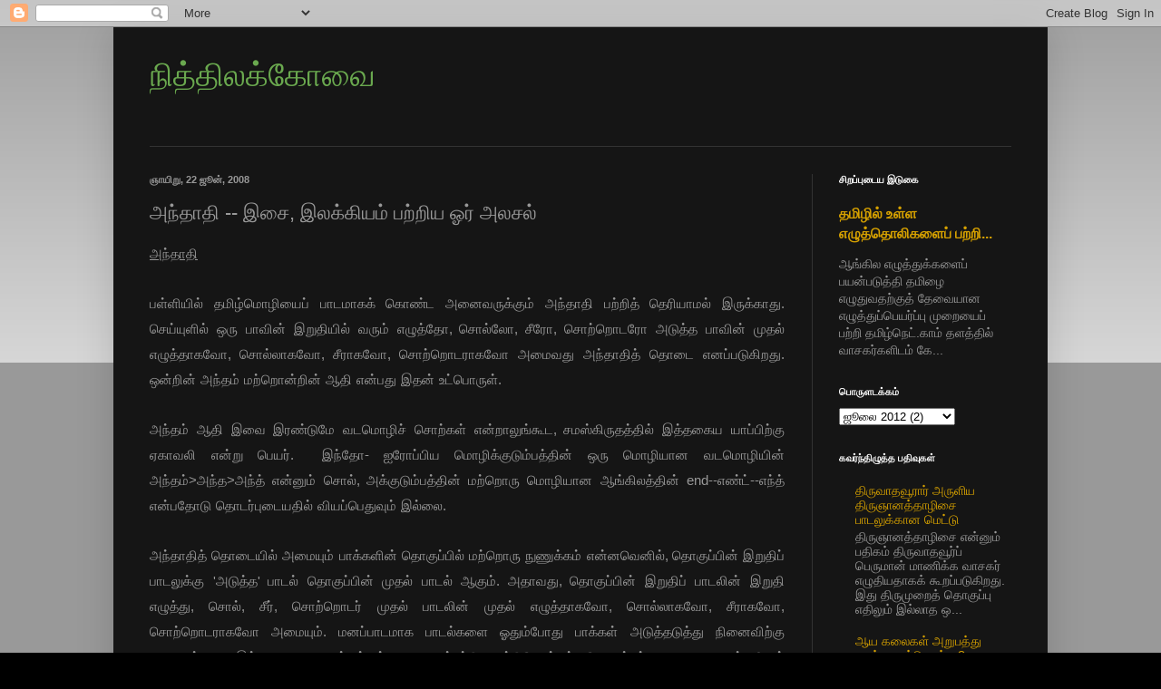

--- FILE ---
content_type: text/html; charset=UTF-8
request_url: https://nithilakkovai.blogspot.com/2012/07/blog-post_1224.html
body_size: 18425
content:
<!DOCTYPE html>
<html class='v2' dir='ltr' lang='ta'>
<head>
<link href='https://www.blogger.com/static/v1/widgets/335934321-css_bundle_v2.css' rel='stylesheet' type='text/css'/>
<meta content='width=1100' name='viewport'/>
<meta content='text/html; charset=UTF-8' http-equiv='Content-Type'/>
<meta content='blogger' name='generator'/>
<link href='https://nithilakkovai.blogspot.com/favicon.ico' rel='icon' type='image/x-icon'/>
<link href='https://nithilakkovai.blogspot.com/2012/07/blog-post_1224.html' rel='canonical'/>
<link rel="alternate" type="application/atom+xml" title="ந&#3007;த&#3021;த&#3007;லக&#3021;க&#3019;வ&#3016; - Atom" href="https://nithilakkovai.blogspot.com/feeds/posts/default" />
<link rel="alternate" type="application/rss+xml" title="ந&#3007;த&#3021;த&#3007;லக&#3021;க&#3019;வ&#3016; - RSS" href="https://nithilakkovai.blogspot.com/feeds/posts/default?alt=rss" />
<link rel="service.post" type="application/atom+xml" title="ந&#3007;த&#3021;த&#3007;லக&#3021;க&#3019;வ&#3016; - Atom" href="https://www.blogger.com/feeds/12042162/posts/default" />

<link rel="alternate" type="application/atom+xml" title="ந&#3007;த&#3021;த&#3007;லக&#3021;க&#3019;வ&#3016; - Atom" href="https://nithilakkovai.blogspot.com/feeds/7421832023327737743/comments/default" />
<!--Can't find substitution for tag [blog.ieCssRetrofitLinks]-->
<meta content='https://nithilakkovai.blogspot.com/2012/07/blog-post_1224.html' property='og:url'/>
<meta content='அந்தாதி -- இசை, இலக்கியம் பற்றிய ஓர் அலசல்' property='og:title'/>
<meta content='  அந்தாதி     பள்ளியில் தமிழ்மொழியைப் பாடமாகக் கொண்ட அனைவருக்கும் அந்தாதி பற்றித் தெரியாமல் இருக்காது . செய்யுளில் ஒரு பாவின் இறுதியில் வரும...' property='og:description'/>
<title>ந&#3007;த&#3021;த&#3007;லக&#3021;க&#3019;வ&#3016;: அந&#3021;த&#3006;த&#3007; -- இச&#3016;, இலக&#3021;க&#3007;யம&#3021; பற&#3021;ற&#3007;ய ஓர&#3021; அலசல&#3021;</title>
<style id='page-skin-1' type='text/css'><!--
/*
-----------------------------------------------
Blogger Template Style
Name:     Simple
Designer: Blogger
URL:      www.blogger.com
----------------------------------------------- */
/* Content
----------------------------------------------- */
body {
font: normal normal 14px Arial, Tahoma, Helvetica, FreeSans, sans-serif;
color: #999999;
background: #000000 none repeat scroll top left;
padding: 0 40px 40px 40px;
}
html body .region-inner {
min-width: 0;
max-width: 100%;
width: auto;
}
h2 {
font-size: 22px;
}
a:link {
text-decoration:none;
color: #d6a100;
}
a:visited {
text-decoration:none;
color: #bf9000;
}
a:hover {
text-decoration:underline;
color: #ffd966;
}
.body-fauxcolumn-outer .fauxcolumn-inner {
background: transparent url(//www.blogblog.com/1kt/simple/body_gradient_tile_light.png) repeat scroll top left;
_background-image: none;
}
.body-fauxcolumn-outer .cap-top {
position: absolute;
z-index: 1;
height: 400px;
width: 100%;
}
.body-fauxcolumn-outer .cap-top .cap-left {
width: 100%;
background: transparent url(//www.blogblog.com/1kt/simple/gradients_light.png) repeat-x scroll top left;
_background-image: none;
}
.content-outer {
-moz-box-shadow: 0 0 40px rgba(0, 0, 0, .15);
-webkit-box-shadow: 0 0 5px rgba(0, 0, 0, .15);
-goog-ms-box-shadow: 0 0 10px #333333;
box-shadow: 0 0 40px rgba(0, 0, 0, .15);
margin-bottom: 1px;
}
.content-inner {
padding: 10px 10px;
}
.content-inner {
background-color: #151515;
}
/* Header
----------------------------------------------- */
.header-outer {
background: transparent none repeat-x scroll 0 -400px;
_background-image: none;
}
.Header h1 {
font: normal normal 36px Arial, Tahoma, Helvetica, FreeSans, sans-serif;
color: #6aa84f;
text-shadow: -1px -1px 1px rgba(0, 0, 0, .2);
}
.Header h1 a {
color: #6aa84f;
}
.Header .description {
font-size: 140%;
color: #a8a8a8;
}
.header-inner .Header .titlewrapper {
padding: 22px 30px;
}
.header-inner .Header .descriptionwrapper {
padding: 0 30px;
}
/* Tabs
----------------------------------------------- */
.tabs-inner .section:first-child {
border-top: 1px solid #333333;
}
.tabs-inner .section:first-child ul {
margin-top: -1px;
border-top: 1px solid #333333;
border-left: 0 solid #333333;
border-right: 0 solid #333333;
}
.tabs-inner .widget ul {
background: #000000 url(//www.blogblog.com/1kt/simple/gradients_light.png) repeat-x scroll 0 -800px;
_background-image: none;
border-bottom: 1px solid #333333;
margin-top: 0;
margin-left: -30px;
margin-right: -30px;
}
.tabs-inner .widget li a {
display: inline-block;
padding: .6em 1em;
font: normal normal 14px Arial, Tahoma, Helvetica, FreeSans, sans-serif;
color: #979797;
border-left: 1px solid #151515;
border-right: 1px solid #333333;
}
.tabs-inner .widget li:first-child a {
border-left: none;
}
.tabs-inner .widget li.selected a, .tabs-inner .widget li a:hover {
color: #ffffff;
background-color: #000000;
text-decoration: none;
}
/* Columns
----------------------------------------------- */
.main-outer {
border-top: 0 solid #333333;
}
.fauxcolumn-left-outer .fauxcolumn-inner {
border-right: 1px solid #333333;
}
.fauxcolumn-right-outer .fauxcolumn-inner {
border-left: 1px solid #333333;
}
/* Headings
----------------------------------------------- */
div.widget > h2,
div.widget h2.title {
margin: 0 0 1em 0;
font: normal bold 11px Arial, Tahoma, Helvetica, FreeSans, sans-serif;
color: #ffffff;
}
/* Widgets
----------------------------------------------- */
.widget .zippy {
color: #979797;
text-shadow: 2px 2px 1px rgba(0, 0, 0, .1);
}
.widget .popular-posts ul {
list-style: none;
}
/* Posts
----------------------------------------------- */
h2.date-header {
font: normal bold 11px Arial, Tahoma, Helvetica, FreeSans, sans-serif;
}
.date-header span {
background-color: transparent;
color: #999999;
padding: inherit;
letter-spacing: inherit;
margin: inherit;
}
.main-inner {
padding-top: 30px;
padding-bottom: 30px;
}
.main-inner .column-center-inner {
padding: 0 15px;
}
.main-inner .column-center-inner .section {
margin: 0 15px;
}
.post {
margin: 0 0 25px 0;
}
h3.post-title, .comments h4 {
font: normal normal 22px Arial, Tahoma, Helvetica, FreeSans, sans-serif;
margin: .75em 0 0;
}
.post-body {
font-size: 110%;
line-height: 1.4;
position: relative;
}
.post-body img, .post-body .tr-caption-container, .Profile img, .Image img,
.BlogList .item-thumbnail img {
padding: 2px;
background: #000000;
border: 1px solid #000000;
-moz-box-shadow: 1px 1px 5px rgba(0, 0, 0, .1);
-webkit-box-shadow: 1px 1px 5px rgba(0, 0, 0, .1);
box-shadow: 1px 1px 5px rgba(0, 0, 0, .1);
}
.post-body img, .post-body .tr-caption-container {
padding: 5px;
}
.post-body .tr-caption-container {
color: #999999;
}
.post-body .tr-caption-container img {
padding: 0;
background: transparent;
border: none;
-moz-box-shadow: 0 0 0 rgba(0, 0, 0, .1);
-webkit-box-shadow: 0 0 0 rgba(0, 0, 0, .1);
box-shadow: 0 0 0 rgba(0, 0, 0, .1);
}
.post-header {
margin: 0 0 1.5em;
line-height: 1.6;
font-size: 90%;
}
.post-footer {
margin: 20px -2px 0;
padding: 5px 10px;
color: #eeeeee;
background-color: transparent;
border-bottom: 1px solid #666666;
line-height: 1.6;
font-size: 90%;
}
#comments .comment-author {
padding-top: 1.5em;
border-top: 1px solid #333333;
background-position: 0 1.5em;
}
#comments .comment-author:first-child {
padding-top: 0;
border-top: none;
}
.avatar-image-container {
margin: .2em 0 0;
}
#comments .avatar-image-container img {
border: 1px solid #000000;
}
/* Comments
----------------------------------------------- */
.comments .comments-content .icon.blog-author {
background-repeat: no-repeat;
background-image: url([data-uri]);
}
.comments .comments-content .loadmore a {
border-top: 1px solid #979797;
border-bottom: 1px solid #979797;
}
.comments .comment-thread.inline-thread {
background-color: transparent;
}
.comments .continue {
border-top: 2px solid #979797;
}
/* Accents
---------------------------------------------- */
.section-columns td.columns-cell {
border-left: 1px solid #333333;
}
.blog-pager {
background: transparent none no-repeat scroll top center;
}
.blog-pager-older-link, .home-link,
.blog-pager-newer-link {
background-color: #151515;
padding: 5px;
}
.footer-outer {
border-top: 0 dashed #bbbbbb;
}
/* Mobile
----------------------------------------------- */
body.mobile  {
background-size: auto;
}
.mobile .body-fauxcolumn-outer {
background: transparent none repeat scroll top left;
}
.mobile .body-fauxcolumn-outer .cap-top {
background-size: 100% auto;
}
.mobile .content-outer {
-webkit-box-shadow: 0 0 3px rgba(0, 0, 0, .15);
box-shadow: 0 0 3px rgba(0, 0, 0, .15);
}
.mobile .tabs-inner .widget ul {
margin-left: 0;
margin-right: 0;
}
.mobile .post {
margin: 0;
}
.mobile .main-inner .column-center-inner .section {
margin: 0;
}
.mobile .date-header span {
padding: 0.1em 10px;
margin: 0 -10px;
}
.mobile h3.post-title {
margin: 0;
}
.mobile .blog-pager {
background: transparent none no-repeat scroll top center;
}
.mobile .footer-outer {
border-top: none;
}
.mobile .main-inner, .mobile .footer-inner {
background-color: #151515;
}
.mobile-index-contents {
color: #999999;
}
.mobile-link-button {
background-color: #d6a100;
}
.mobile-link-button a:link, .mobile-link-button a:visited {
color: #ffffff;
}
.mobile .tabs-inner .section:first-child {
border-top: none;
}
.mobile .tabs-inner .PageList .widget-content {
background-color: #000000;
color: #ffffff;
border-top: 1px solid #333333;
border-bottom: 1px solid #333333;
}
.mobile .tabs-inner .PageList .widget-content .pagelist-arrow {
border-left: 1px solid #333333;
}
.post-body {
line-height: 1.8;
}
--></style>
<style id='template-skin-1' type='text/css'><!--
body {
min-width: 1030px;
}
.content-outer, .content-fauxcolumn-outer, .region-inner {
min-width: 1030px;
max-width: 1030px;
_width: 1030px;
}
.main-inner .columns {
padding-left: 0;
padding-right: 250px;
}
.main-inner .fauxcolumn-center-outer {
left: 0;
right: 250px;
/* IE6 does not respect left and right together */
_width: expression(this.parentNode.offsetWidth -
parseInt("0") -
parseInt("250px") + 'px');
}
.main-inner .fauxcolumn-left-outer {
width: 0;
}
.main-inner .fauxcolumn-right-outer {
width: 250px;
}
.main-inner .column-left-outer {
width: 0;
right: 100%;
margin-left: -0;
}
.main-inner .column-right-outer {
width: 250px;
margin-right: -250px;
}
#layout {
min-width: 0;
}
#layout .content-outer {
min-width: 0;
width: 800px;
}
#layout .region-inner {
min-width: 0;
width: auto;
}
body#layout div.add_widget {
padding: 8px;
}
body#layout div.add_widget a {
margin-left: 32px;
}
--></style>
<script type='text/javascript'>
        (function(i,s,o,g,r,a,m){i['GoogleAnalyticsObject']=r;i[r]=i[r]||function(){
        (i[r].q=i[r].q||[]).push(arguments)},i[r].l=1*new Date();a=s.createElement(o),
        m=s.getElementsByTagName(o)[0];a.async=1;a.src=g;m.parentNode.insertBefore(a,m)
        })(window,document,'script','https://www.google-analytics.com/analytics.js','ga');
        ga('create', 'UA-67990647-1', 'auto', 'blogger');
        ga('blogger.send', 'pageview');
      </script>
<link href='https://www.blogger.com/dyn-css/authorization.css?targetBlogID=12042162&amp;zx=834e729a-ed32-44ec-ac06-eda8e7edccca' media='none' onload='if(media!=&#39;all&#39;)media=&#39;all&#39;' rel='stylesheet'/><noscript><link href='https://www.blogger.com/dyn-css/authorization.css?targetBlogID=12042162&amp;zx=834e729a-ed32-44ec-ac06-eda8e7edccca' rel='stylesheet'/></noscript>
<meta name='google-adsense-platform-account' content='ca-host-pub-1556223355139109'/>
<meta name='google-adsense-platform-domain' content='blogspot.com'/>

</head>
<body class='loading variant-dark'>
<div class='navbar section' id='navbar' name='Navbar'><div class='widget Navbar' data-version='1' id='Navbar1'><script type="text/javascript">
    function setAttributeOnload(object, attribute, val) {
      if(window.addEventListener) {
        window.addEventListener('load',
          function(){ object[attribute] = val; }, false);
      } else {
        window.attachEvent('onload', function(){ object[attribute] = val; });
      }
    }
  </script>
<div id="navbar-iframe-container"></div>
<script type="text/javascript" src="https://apis.google.com/js/platform.js"></script>
<script type="text/javascript">
      gapi.load("gapi.iframes:gapi.iframes.style.bubble", function() {
        if (gapi.iframes && gapi.iframes.getContext) {
          gapi.iframes.getContext().openChild({
              url: 'https://www.blogger.com/navbar/12042162?po\x3d7421832023327737743\x26origin\x3dhttps://nithilakkovai.blogspot.com',
              where: document.getElementById("navbar-iframe-container"),
              id: "navbar-iframe"
          });
        }
      });
    </script><script type="text/javascript">
(function() {
var script = document.createElement('script');
script.type = 'text/javascript';
script.src = '//pagead2.googlesyndication.com/pagead/js/google_top_exp.js';
var head = document.getElementsByTagName('head')[0];
if (head) {
head.appendChild(script);
}})();
</script>
</div></div>
<div class='body-fauxcolumns'>
<div class='fauxcolumn-outer body-fauxcolumn-outer'>
<div class='cap-top'>
<div class='cap-left'></div>
<div class='cap-right'></div>
</div>
<div class='fauxborder-left'>
<div class='fauxborder-right'></div>
<div class='fauxcolumn-inner'>
</div>
</div>
<div class='cap-bottom'>
<div class='cap-left'></div>
<div class='cap-right'></div>
</div>
</div>
</div>
<div class='content'>
<div class='content-fauxcolumns'>
<div class='fauxcolumn-outer content-fauxcolumn-outer'>
<div class='cap-top'>
<div class='cap-left'></div>
<div class='cap-right'></div>
</div>
<div class='fauxborder-left'>
<div class='fauxborder-right'></div>
<div class='fauxcolumn-inner'>
</div>
</div>
<div class='cap-bottom'>
<div class='cap-left'></div>
<div class='cap-right'></div>
</div>
</div>
</div>
<div class='content-outer'>
<div class='content-cap-top cap-top'>
<div class='cap-left'></div>
<div class='cap-right'></div>
</div>
<div class='fauxborder-left content-fauxborder-left'>
<div class='fauxborder-right content-fauxborder-right'></div>
<div class='content-inner'>
<header>
<div class='header-outer'>
<div class='header-cap-top cap-top'>
<div class='cap-left'></div>
<div class='cap-right'></div>
</div>
<div class='fauxborder-left header-fauxborder-left'>
<div class='fauxborder-right header-fauxborder-right'></div>
<div class='region-inner header-inner'>
<div class='header section' id='header' name='மேற்குறிப்பு'><div class='widget Header' data-version='1' id='Header1'>
<div id='header-inner'>
<div class='titlewrapper'>
<h1 class='title'>
<a href='https://nithilakkovai.blogspot.com/'>
ந&#3007;த&#3021;த&#3007;லக&#3021;க&#3019;வ&#3016;
</a>
</h1>
</div>
<div class='descriptionwrapper'>
<p class='description'><span>
</span></p>
</div>
</div>
</div></div>
</div>
</div>
<div class='header-cap-bottom cap-bottom'>
<div class='cap-left'></div>
<div class='cap-right'></div>
</div>
</div>
</header>
<div class='tabs-outer'>
<div class='tabs-cap-top cap-top'>
<div class='cap-left'></div>
<div class='cap-right'></div>
</div>
<div class='fauxborder-left tabs-fauxborder-left'>
<div class='fauxborder-right tabs-fauxborder-right'></div>
<div class='region-inner tabs-inner'>
<div class='tabs no-items section' id='crosscol' name='மேற்குறிப்பையும் உள்ளடக்கத்தையும் பிரிக்கும் நெடுவரிசை'></div>
<div class='tabs no-items section' id='crosscol-overflow' name='Cross-Column 2'></div>
</div>
</div>
<div class='tabs-cap-bottom cap-bottom'>
<div class='cap-left'></div>
<div class='cap-right'></div>
</div>
</div>
<div class='main-outer'>
<div class='main-cap-top cap-top'>
<div class='cap-left'></div>
<div class='cap-right'></div>
</div>
<div class='fauxborder-left main-fauxborder-left'>
<div class='fauxborder-right main-fauxborder-right'></div>
<div class='region-inner main-inner'>
<div class='columns fauxcolumns'>
<div class='fauxcolumn-outer fauxcolumn-center-outer'>
<div class='cap-top'>
<div class='cap-left'></div>
<div class='cap-right'></div>
</div>
<div class='fauxborder-left'>
<div class='fauxborder-right'></div>
<div class='fauxcolumn-inner'>
</div>
</div>
<div class='cap-bottom'>
<div class='cap-left'></div>
<div class='cap-right'></div>
</div>
</div>
<div class='fauxcolumn-outer fauxcolumn-left-outer'>
<div class='cap-top'>
<div class='cap-left'></div>
<div class='cap-right'></div>
</div>
<div class='fauxborder-left'>
<div class='fauxborder-right'></div>
<div class='fauxcolumn-inner'>
</div>
</div>
<div class='cap-bottom'>
<div class='cap-left'></div>
<div class='cap-right'></div>
</div>
</div>
<div class='fauxcolumn-outer fauxcolumn-right-outer'>
<div class='cap-top'>
<div class='cap-left'></div>
<div class='cap-right'></div>
</div>
<div class='fauxborder-left'>
<div class='fauxborder-right'></div>
<div class='fauxcolumn-inner'>
</div>
</div>
<div class='cap-bottom'>
<div class='cap-left'></div>
<div class='cap-right'></div>
</div>
</div>
<!-- corrects IE6 width calculation -->
<div class='columns-inner'>
<div class='column-center-outer'>
<div class='column-center-inner'>
<div class='main section' id='main' name='முதன்மை'><div class='widget Blog' data-version='1' id='Blog1'>
<div class='blog-posts hfeed'>

          <div class="date-outer">
        
<h2 class='date-header'><span>ஞ&#3006;ய&#3007;ற&#3009;, 22 ஜ&#3010;ன&#3021;, 2008</span></h2>

          <div class="date-posts">
        
<div class='post-outer'>
<div class='post hentry' itemscope='itemscope' itemtype='http://schema.org/BlogPosting'>
<a name='7421832023327737743'></a>
<h3 class='post-title entry-title' itemprop='name'>
அந&#3021;த&#3006;த&#3007; -- இச&#3016;, இலக&#3021;க&#3007;யம&#3021; பற&#3021;ற&#3007;ய ஓர&#3021; அலசல&#3021;
</h3>
<div class='post-header'>
<div class='post-header-line-1'></div>
</div>
<div class='post-body entry-content' id='post-body-7421832023327737743' itemprop='articleBody'>
<div dir="ltr" style="text-align: left;" trbidi="on">
<div style="text-align: justify;">
<span style="font-family: &quot;dejavu sans&quot;;"><u>அந&#3021;த&#3006;த&#3007;</u></span></div>
<div style="text-align: justify;">
<br /></div>
<div style="text-align: justify;">
<span style="font-family: &quot;dejavu sans&quot;;">பள&#3021;ள&#3007;ய&#3007;ல&#3021;
தம&#3007;ழ&#3021;ம&#3018;ழ&#3007;ய&#3016;ப&#3021; ப&#3006;டம&#3006;கக&#3021;
க&#3018;ண&#3021;ட அன&#3016;வர&#3009;க&#3021;க&#3009;ம&#3021; அந&#3021;த&#3006;த&#3007;
பற&#3021;ற&#3007;த&#3021; த&#3014;ர&#3007;ய&#3006;மல&#3021; இர&#3009;க&#3021;க&#3006;த&#3009;</span>.
<span style="font-family: &quot;dejavu sans&quot;;">ச&#3014;ய&#3021;ய&#3009;ள&#3007;ல&#3021; ஒர&#3009;
ப&#3006;வ&#3007;ன&#3021; இற&#3009;த&#3007;ய&#3007;ல&#3021; வர&#3009;ம&#3021;
எழ&#3009;த&#3021;த&#3019;</span>, <span style="font-family: &quot;dejavu sans&quot;;">ச&#3018;ல&#3021;ல&#3019;</span>,
<span style="font-family: &quot;dejavu sans&quot;;">ச&#3008;ர&#3019;</span>, <span style="font-family: &quot;dejavu sans&quot;;">ச&#3018;ற&#3021;ற&#3018;டர&#3019;
அட&#3009;த&#3021;த ப&#3006;வ&#3007;ன&#3021; ம&#3009;தல&#3021; எழ&#3009;த&#3021;த&#3006;கவ&#3019;</span>,
<span style="font-family: &quot;dejavu sans&quot;;">ச&#3018;ல&#3021;ல&#3006;கவ&#3019;</span>, <span style="font-family: &quot;dejavu sans&quot;;">ச&#3008;ர&#3006;கவ&#3019;</span>,
<span style="font-family: &quot;dejavu sans&quot;;">ச&#3018;ற&#3021;ற&#3018;டர&#3006;கவ&#3019; அம&#3016;வத&#3009;
அந&#3021;த&#3006;த&#3007;த&#3021; த&#3018;ட&#3016; எனப&#3021;பட&#3009;க&#3007;றத&#3009;</span>.
<span style="font-family: &quot;dejavu sans&quot;;">ஒன&#3021;ற&#3007;ன&#3021; அந&#3021;தம&#3021;
மற&#3021;ற&#3018;ன&#3021;ற&#3007;ன&#3021; ஆத&#3007; என&#3021;பத&#3009; இதன&#3021;
உட&#3021;ப&#3018;ர&#3009;ள&#3021;</span>.&nbsp; </div>
<div style="text-align: justify;">
<br /></div>
<div style="text-align: justify;">
<span style="font-family: &quot;dejavu sans&quot;;">அந&#3021;தம&#3021;
ஆத&#3007; இவ&#3016; இரண&#3021;ட&#3009;ம&#3015; வடம&#3018;ழ&#3007;ச&#3021;
ச&#3018;ற&#3021;கள&#3021; என&#3021;ற&#3006;ல&#3009;ங&#3021;க&#3010;ட</span>,
<span style="font-family: &quot;dejavu sans&quot;;">சமஸ&#3021;க&#3007;ர&#3009;தத&#3021;த&#3007;ல&#3021;
இத&#3021;தக&#3016;ய ய&#3006;ப&#3021;ப&#3007;ற&#3021;க&#3009; ஏக&#3006;வல&#3007;
என&#3021;ற&#3009; ப&#3014;யர&#3021;</span>.&nbsp; <span style="font-family: &quot;dejavu sans&quot;;">இந&#3021;த&#3019;</span>-
<span style="font-family: &quot;dejavu sans&quot;;">ஐர&#3019;ப&#3021;ப&#3007;ய ம&#3018;ழ&#3007;க&#3021;க&#3009;ட&#3009;ம&#3021;பத&#3021;த&#3007;ன&#3021;
ஒர&#3009; ம&#3018;ழ&#3007;ய&#3006;ன வடம&#3018;ழ&#3007;ய&#3007;ன&#3021;
அந&#3021;தம&#3021;</span>&gt;<span style="font-family: &quot;dejavu sans&quot;;">அந&#3021;த</span>&gt;<span style="font-family: &quot;dejavu sans&quot;;">அந&#3021;த&#3021;
என&#3021;ன&#3009;ம&#3021; ச&#3018;ல&#3021;</span>, <span style="font-family: &quot;dejavu sans&quot;;">அக&#3021;க&#3009;ட&#3009;ம&#3021;பத&#3021;த&#3007;ன&#3021;
மற&#3021;ற&#3018;ர&#3009; ம&#3018;ழ&#3007;ய&#3006;ன ஆங&#3021;க&#3007;லத&#3021;த&#3007;ன&#3021;
</span>end--<span style="font-family: &quot;dejavu sans&quot;;">எண&#3021;ட&#3021;</span>--<span style="font-family: &quot;dejavu sans&quot;;">எந&#3021;த&#3021;
என&#3021;பத&#3019;ட&#3009; த&#3018;டர&#3021;ப&#3009;ட&#3016;யத&#3007;ல&#3021;
வ&#3007;யப&#3021;ப&#3014;த&#3009;வ&#3009;ம&#3021; இல&#3021;ல&#3016;</span>.
</div>
<div style="text-align: justify;">
<br /></div>
<div style="text-align: justify;">
<span style="font-family: &quot;dejavu sans&quot;;">அந&#3021;த&#3006;த&#3007;த&#3021; த&#3018;ட&#3016;ய&#3007;ல&#3021;
அம&#3016;ய&#3009;ம&#3021; ப&#3006;க&#3021;கள&#3007;ன&#3021; த&#3018;க&#3009;ப&#3021;ப&#3007;ல&#3021;
மற&#3021;ற&#3018;ர&#3009; ந&#3009;ண&#3009;க&#3021;கம&#3021; என&#3021;னவ&#3014;ன&#3007;ல&#3021;</span>,
<span style="font-family: &quot;dejavu sans&quot;;">த&#3018;க&#3009;ப&#3021;ப&#3007;ன&#3021; இற&#3009;த&#3007;ப&#3021;
ப&#3006;டல&#3009;க&#3021;க&#3009; </span>'<span style="font-family: &quot;dejavu sans&quot;;">அட&#3009;த&#3021;த</span>'
<span style="font-family: &quot;dejavu sans&quot;;">ப&#3006;டல&#3021; த&#3018;க&#3009;ப&#3021;ப&#3007;ன&#3021;
ம&#3009;தல&#3021; ப&#3006;டல&#3021; ஆக&#3009;ம&#3021;</span>. <span style="font-family: &quot;dejavu sans&quot;;">அத&#3006;வத&#3009;</span>,
<span style="font-family: &quot;dejavu sans&quot;;">த&#3018;க&#3009;ப&#3021;ப&#3007;ன&#3021; இற&#3009;த&#3007;ப&#3021;
ப&#3006;டல&#3007;ன&#3021; இற&#3009;த&#3007; எழ&#3009;த&#3021;த&#3009;</span>,
<span style="font-family: &quot;dejavu sans&quot;;">ச&#3018;ல&#3021;</span>, <span style="font-family: &quot;dejavu sans&quot;;">ச&#3008;ர&#3021;</span>,
<span style="font-family: &quot;dejavu sans&quot;;">ச&#3018;ற&#3021;ற&#3018;டர&#3021; ம&#3009;தல&#3021;
ப&#3006;டல&#3007;ன&#3021; ம&#3009;தல&#3021; எழ&#3009;த&#3021;த&#3006;கவ&#3019;</span>,
<span style="font-family: &quot;dejavu sans&quot;;">ச&#3018;ல&#3021;ல&#3006;கவ&#3019;</span>, <span style="font-family: &quot;dejavu sans&quot;;">ச&#3008;ர&#3006;கவ&#3019;</span>,
<span style="font-family: &quot;dejavu sans&quot;;">ச&#3018;ற&#3021;ற&#3018;டர&#3006;கவ&#3019;
அம&#3016;ய&#3009;ம&#3021;</span>. <span style="font-family: &quot;dejavu sans&quot;;">மனப&#3021;ப&#3006;டம&#3006;க
ப&#3006;டல&#3021;கள&#3016; ஓத&#3009;ம&#3021;ப&#3019;த&#3009; ப&#3006;க&#3021;கள&#3021;
அட&#3009;த&#3021;தட&#3009;த&#3021;த&#3009; ந&#3007;ன&#3016;வ&#3007;ற&#3021;க&#3009;
வர&#3009;வதற&#3021;க&#3006;க இத&#3021;தக&#3016;ய ந&#3009;ண&#3009;க&#3021;கங&#3021;கள&#3021;
க&#3016;ய&#3006;ளப&#3021;பட&#3021;ட&#3009;</span>, <span style="font-family: &quot;dejavu sans&quot;;">ஒட&#3021;ட&#3009;ம&#3018;த&#3021;தத&#3021;
த&#3018;க&#3009;ப&#3021;ப&#3009;ம&#3021; ஒர&#3009; வள&#3016;யம&#3021; ப&#3019;ல&#3021;
கட&#3021;டம&#3016;க&#3021;கப&#3021;பட&#3009;வத&#3006;ல&#3021; ச&#3007;ல
அந&#3021;த&#3006;த&#3007;த&#3021; த&#3018;க&#3009;ப&#3021;ப&#3009;கள&#3021; மண&#3007;ம&#3006;ல&#3016;
என&#3021;ன&#3009;ம&#3021; அட&#3016;ம&#3018;ழ&#3007;ய&#3016;ப&#3021; ப&#3014;யர&#3007;ல&#3021;
க&#3018;ண&#3021;ட&#3009;ள&#3021;ளன</span>. <span style="font-family: &quot;dejavu sans&quot;;">க&#3006;ர&#3016;க&#3006;ல&#3021;
அம&#3021;ம&#3016;ய&#3006;ர&#3021; ப&#3006;ட&#3007;ய ஒர&#3009; த&#3018;க&#3009;ப&#3021;ப&#3007;ற&#3021;க&#3009;
இரட&#3021;ட&#3016; மண&#3007;ம&#3006;ல&#3016; என&#3021;ற&#3009; ப&#3014;யர&#3021;</span>.
</div>
<div style="text-align: justify;">
<br /></div>
<div style="text-align: justify;">
<span style="font-family: &quot;dejavu sans&quot;;">அந&#3021;த&#3006;த&#3007;ய&#3007;ல&#3021;
வர&#3009;ம&#3021; ப&#3006;வ&#3007;ன&#3021; வக&#3016; இன&#3021;ன வக&#3016;ய&#3006;க
இர&#3009;க&#3021;கவ&#3015;ண&#3021;ட&#3009;ம&#3021; என&#3021;ற&#3009; வ&#3007;த&#3007;ம&#3009;ற&#3016;
எத&#3009;வ&#3009;ம&#3021; இல&#3021;ல&#3016;</span>. <span style="font-family: &quot;dejavu sans&quot;;">வ&#3014;ண&#3021;ப&#3006;</span>,
<span style="font-family: &quot;dejavu sans&quot;;">ஆச&#3007;ர&#3007;யப&#3021;ப&#3006;</span>,
<span style="font-family: &quot;dejavu sans&quot;;">கல&#3007;ப&#3021;ப&#3006;</span>, <span style="font-family: &quot;dejavu sans&quot;;">வஞ&#3021;ச&#3007;ப&#3021;ப&#3006;
மற&#3021;ற&#3009;ம&#3021; அதன&#3021; உட&#3021;ப&#3007;ர&#3007;வ&#3009;கள&#3021;
என&#3021;ற&#3009; எத&#3009;வ&#3006;கவ&#3009;ம&#3021; இர&#3009;க&#3021;கல&#3006;ம&#3021;</span>,&nbsp;
<span style="font-family: &quot;dejavu sans&quot;;">அல&#3021;லத&#3009; இவ&#3016;கள&#3007;ன&#3021;
கலவ&#3016;ய&#3006;கவ&#3009;ம&#3021; க&#3010;ட இர&#3009;க&#3021;கல&#3006;ம&#3021;</span>.
இத&#3021;த&#3018;ட&#3016;ய&#3007;ல&#3021; அம&#3016;ந&#3021;த <span style="font-family: &quot;dejavu sans&quot;;"><a href="http://www.projectmadurai.org/pm_etexts/pdf/pm0003.pdf" target="_blank">த&#3007;ர&#3009;வ&#3006;சகத&#3021;த&#3007;ன&#3021;</a>
ஐந&#3021;த&#3006;வத&#3009; ப&#3006;டல&#3006;ன த&#3007;ர&#3009;ச&#3021;சதகம&#3021;
வ&#3014;வ&#3021;வ&#3015;ற&#3009; ப&#3006; வக&#3016;கள&#3016;க&#3021; க&#3018;ண&#3021;ட&#3009;ள&#3021;ளத&#3009;</span>.
<span style="font-family: &quot;dejavu sans&quot;;">த&#3007;ர&#3009;ச&#3021;சதகத&#3021;த&#3007;ல&#3021;
ம&#3018;த&#3021;தம&#3021; ந&#3010;ற&#3009; ப&#3006;க&#3021;கள&#3021; உள&#3021;ளன</span>.
<span style="font-family: &quot;dejavu sans&quot;;">பத&#3021;த&#3009;ப&#3021;பத&#3021;த&#3006;கப&#3021;
ப&#3007;ர&#3007;க&#3021;கப&#3021;பட&#3021;ட&#3009; ஒவ&#3021;வ&#3018;ர&#3009;
பத&#3021;த&#3009;ம&#3021; ஒர&#3015; ப&#3006;வ&#3007;னத&#3021;தவ&#3016;ய&#3006;க
அம&#3016;ந&#3021;த&#3009;ள&#3021;ளத&#3009;</span>. <span style="font-family: &quot;dejavu sans&quot;;">சதகம&#3021;
என&#3021;ற&#3006;ல&#3021; ந&#3010;ற&#3009; ப&#3006;க&#3021;கள&#3007;ன&#3021;
த&#3018;க&#3009;ப&#3021;ப&#3009; என&#3021;ற&#3009; ப&#3018;ர&#3009;ள&#3021;</span>.
<span style="font-family: &quot;dejavu sans&quot;;">ந&#3010;ற&#3009; என&#3021;ன&#3009;ம&#3021; ப&#3018;ர&#3009;ள&#3021;
க&#3018;ண&#3021;ட சதம&#3021; என&#3021;ன&#3009;ம&#3021;
சமஸ&#3021;க&#3007;ர&#3009;தச&#3021;ச&#3018;ல&#3021;ல&#3007;ல&#3007;ர&#3009;ந&#3021;த&#3009;
ப&#3007;றப&#3021;பத&#3009; சதகம&#3021;</span>. <span style="font-family: &quot;dejavu sans&quot;;">ஒர&#3015;
க&#3009;ட&#3009;ம&#3021;பம&#3018;ழ&#3007;ய&#3006;ன ஆங&#3021;க&#3007;லத&#3021;த&#3007;ன&#3021;
</span>cent <span style="font-family: &quot;dejavu sans&quot;;">என&#3021;பதற&#3021;க&#3009;ம&#3021;
சதம&#3021; என&#3021;பதற&#3021;க&#3009;ம&#3021; த&#3018;டர&#3021;ப&#3009;ள&#3021;ளத&#3016;க&#3021;
க&#3006;ண&#3021;க</span>. <span style="font-family: &quot;dejavu sans&quot;;">த&#3007;ர&#3009;ச&#3021;சதகத&#3021;த&#3007;ல&#3021;
இடம&#3021;ப&#3014;ற&#3021;ற&#3009;ள&#3021;ள ப&#3006;வ&#3007;னங&#3021;கள&#3021;
கட&#3021;டள&#3016;க&#3021; கல&#3007;த&#3021;த&#3009;ற&#3016;</span>, <span style="font-family: &quot;dejavu sans&quot;;">அற&#3009;ச&#3008;ர&#3021;
வ&#3007;ர&#3009;த&#3021;தம&#3021;</span>, <span style="font-family: &quot;dejavu sans&quot;;">எழ&#3009;ச&#3008;ர&#3021;
வ&#3007;ர&#3009;த&#3021;தம&#3021;</span>, <span style="font-family: &quot;dejavu sans&quot;;">எண&#3021;ச&#3008;ர&#3021;
வ&#3007;ர&#3009;த&#3021;தம&#3021;</span>, <span style="font-family: &quot;dejavu sans&quot;;">கல&#3007;வ&#3007;ர&#3009;த&#3021;தம&#3021;
ப&#3019;ன&#3021;றவ&#3016;</span>. <span style="font-family: &quot;dejavu sans&quot;;">இத&#3007;ல&#3021;
கட&#3021;டள&#3016;க&#3021; கல&#3007;த&#3021;த&#3009;ற&#3016;ய&#3016;ப&#3021;
பற&#3021;ற&#3007;ச&#3021; ச&#3018;ல&#3021;ல&#3007;ய&#3015; ஆகவ&#3015;ண&#3021;ட&#3009;ம&#3021;</span>.
</div>
<div style="text-align: justify;">
<br /></div>
<div style="text-align: justify;">
<span style="font-family: &quot;dejavu sans&quot;;">கட&#3021;டள&#3016;க&#3021;
கல&#3007;த&#3021;த&#3009;ற&#3016;ய&#3007;ல&#3021; வர&#3009;ம&#3021; ப&#3006;
</span>(stanza) <span style="font-family: &quot;dejavu sans&quot;;">ந&#3006;ன&#3021;க&#3009; அட&#3007;கள&#3016;க&#3021;
க&#3018;ண&#3021;டத&#3009;</span>. <span style="font-family: &quot;dejavu sans&quot;;">ஒவ&#3021;வ&#3018;ர&#3009;
அட&#3007;ய&#3007;ல&#3009;ம&#3021; ஐந&#3021;த&#3009; ச&#3008;ர&#3021;
இர&#3009;க&#3021;கவ&#3015;ண&#3021;ட&#3009;ம&#3021;</span>, <span style="font-family: &quot;dejavu sans&quot;;">ம&#3009;தல&#3021;
ந&#3006;ன&#3021;க&#3009; ச&#3008;ர&#3021;கள&#3009;ம&#3021;
இயற&#3021;ச&#3008;ர&#3021; வ&#3014;ண&#3021;டள&#3016;</span>/<span style="font-family: &quot;dejavu sans&quot;;">வ&#3014;ண&#3021;ச&#3008;ர&#3021; வ&#3014;ண&#3021;</span>டள&#3016;ப&#3021;
ப&#3014;ற&#3021;ற&#3009; வரவ&#3015;ண&#3021;ட&#3009;ம&#3021;, <span style="font-family: &quot;dejavu sans&quot;;">இற&#3009;த&#3007;ச&#3021;ச&#3008;ர&#3021;
வ&#3007;ளங&#3021;க&#3006;ய&#3021;ச&#3021; ச&#3008;ர&#3006;வ&#3019;</span>, <span style="font-family: &quot;dejavu sans&quot;;">ம&#3006;ந&#3021;தண&#3021;ப&#3010;ச&#3021; ச&#3008;ர&#3006;கவ&#3019;
இர&#3009;க&#3021;கல&#3006;ம&#3021;&nbsp; என&#3021;ன&#3009;ம&#3021; இலக&#3021;கண
ந&#3009;ட&#3021;பத&#3021;த&#3016;ய&#3014;ல&#3021;ல&#3006;ம&#3021; ப&#3009;றந&#3021;தள&#3021;ள&#3007;வ&#3007;ட&#3021;ட&#3009;
ஒர&#3009; இன&#3021;ற&#3007;யம&#3016;ய&#3006;த வ&#3007;த&#3007;ம&#3009;ற&#3016;க&#3021;க&#3009;
வர&#3009;வ&#3019;ம&#3021;</span>. <span style="font-family: &quot;dejavu sans&quot;;">அத&#3009;
என&#3021;னவ&#3014;ன&#3021;ற&#3006;ல&#3021; ஒவ&#3021;வ&#3018;ர&#3009; அட&#3007;ய&#3007;ல&#3009;ம&#3021;
உள&#3021;ள உய&#3007;ர&#3021; மற&#3021;ற&#3009;ம&#3021; உய&#3007;ர&#3021;ம&#3014;ய&#3021;
எழ&#3009;த&#3021;த&#3009;க&#3021;கள&#3021; ம&#3018;த&#3021;தம&#3006;க
க&#3009;ற&#3007;ப&#3021;ப&#3007;ட&#3021;ட எண&#3021;ண&#3007;க&#3021;க&#3016;ய&#3016;ப&#3021;
ப&#3014;ற&#3021;ற&#3007;ர&#3009;க&#3021;க வ&#3015;ண&#3021;ட&#3009;ம&#3021;</span>.
<span style="font-family: &quot;dejavu sans&quot;;">ஒர&#3009; அட&#3007;ய&#3007;ன&#3021; ம&#3009;தல&#3021;
ச&#3008;ர&#3021; ந&#3015;ரச&#3016;ய&#3007;ல&#3021; </span>(~one-syllabic
particle) <span style="font-family: &quot;dejavu sans&quot;;">த&#3018;டங&#3021;க&#3007;ன&#3006;ல&#3021;
உய&#3007;ர&#3021;</span>/<span style="font-family: &quot;dejavu sans&quot;;">உய&#3007;ர&#3021;ம&#3014;ய&#3021;
எழ&#3009;த&#3021;த&#3009;க&#3021;கள&#3007;ன&#3021; ம&#3018;த&#3021;த எண&#3021;ண&#3007;க&#3021;க&#3016;
</span>16<span style="font-family: &quot;dejavu sans&quot;;">க&#3021;க&#3009; ம&#3007;க&#3006;மல&#3021;
க&#3009;ற&#3016;ய&#3006;மல&#3021; இர&#3009;க&#3021;கவ&#3015;ண&#3021;ட&#3009;ம&#3021;</span>,
<span style="font-family: &quot;dejavu sans&quot;;">ம&#3009;தல&#3021; ச&#3008;ர&#3021; ந&#3007;ர&#3016;யச&#3016;ய&#3007;ல&#3021;
</span>(~two-syllabic particle) <span style="font-family: &quot;dejavu sans&quot;;">த&#3018;டங&#3021;க&#3007;ன&#3006;ல&#3021;
அவற&#3021;ற&#3007;ன&#3021; எண&#3021;ண&#3007;க&#3021;க&#3016; </span>17<span style="font-family: &quot;dejavu sans&quot;;">க&#3021;க&#3009;
ம&#3007;க&#3006;மல&#3021; க&#3009;ற&#3016;ய&#3006;மல&#3021; இர&#3009;க&#3021;க
வ&#3015;ண&#3021;ட&#3009;ம&#3021;</span>. <span style="font-family: &quot;dejavu sans&quot;;">அப&#3021;பட&#3007;
எண&#3021;ண&#3009;ம&#3021; ப&#3019;த&#3009; ப&#3009;ள&#3021;ள&#3007;வ&#3016;த&#3021;த
ஒற&#3021;ற&#3014;ழ&#3009;த&#3021;த&#3009;க&#3021;கள&#3016; ந&#3008;க&#3021;க&#3007;வ&#3007;ட
வ&#3015;ண&#3021;ட&#3009;ம&#3021;</span>, <span style="font-family: &quot;dejavu sans&quot;;">ம&#3015;ல&#3009;ம&#3021;
க&#3009;ற&#3021;ற&#3007;யல&#3009;கரங&#3021;கள&#3016; அவ&#3016;கள&#3016;
அட&#3009;த&#3021;த&#3009; வர&#3009;ம&#3021; உய&#3007;ர&#3014;ழ&#3009;த&#3021;த&#3009;க&#3021;கள&#3019;ட&#3009;
சர&#3007;வரப&#3021; ப&#3009;ணர&#3021;த&#3021;த&#3007;ய ப&#3007;றக&#3015;
கணக&#3021;க&#3007;ட வ&#3015;ண&#3021;ட&#3009;ம&#3021;</span>.

</div>
<div style="text-align: justify;">
<br /></div>
<div style="text-align: justify;">
<span style="font-family: &quot;dejavu sans&quot;;"><a href="http://www.projectmadurai.org/pm_etexts/pdf/pm0003.pdf" target="_blank">த&#3007;ர&#3009;ச&#3021;சதகத&#3021;த&#3007;ன&#3021;</a>
ம&#3009;தல&#3021; பத&#3021;த&#3009; ப&#3006;க&#3021;கள&#3009;ம&#3021; கட&#3021;டள&#3016;க&#3021;
கல&#3007;த&#3021;த&#3009;ற&#3016;ய&#3007;ல&#3021; அம&#3016;ந&#3021;த&#3009;ள&#3021;ளன</span>.
<span style="font-family: &quot;dejavu sans&quot;;">அதன&#3021; ம&#3009;தல&#3007;ரண&#3021;ட&#3009;
ப&#3006;க&#3021;கள&#3021;</span>:</div>
<div style="text-align: justify;">
<br /></div>
<div style="text-align: justify;">
<span style="font-family: &quot;dejavu sans&quot;;">ம&#3014;ய&#3021;த&#3006;ன&#3021;
அர&#3009;ம&#3021;ப&#3007; வ&#3007;த&#3007;ர&#3021;வ&#3007;த&#3007;ர&#3021;த&#3021;
த&#3009;ன&#3021;வ&#3007;ர&#3016; ய&#3006;ர&#3021;கழற&#3021;க&#3014;ன&#3021;</span></div>
<div style="text-align: justify;">
<span style="font-family: &quot;dejavu sans&quot;;">க&#3016;த&#3006;ன&#3021;
தல&#3016;வ&#3016;த&#3021;த&#3009;க&#3021; கண&#3021;ண&#3008;ர&#3021; தத&#3009;ம&#3021;ப&#3007;
வ&#3014;த&#3009;ம&#3021;ப&#3007;ய&#3009;ள&#3021;ளம&#3021;</span></div>
<div style="text-align: justify;">
<span style="font-family: &quot;dejavu sans&quot;;">ப&#3018;ய&#3021;த&#3006;ன&#3021;
தவ&#3007;ர&#3021;ந&#3021;த&#3009;ன&#3021;ன&#3016;ப&#3021; ப&#3019;ற&#3021;ற&#3007;ச&#3021;
சயசய ப&#3019;ற&#3021;ற&#3007;ய&#3014;ன&#3021;ன&#3009;ம&#3021;</span></div>
<div style="text-align: justify;">
<span style="font-family: &quot;dejavu sans&quot;;">க&#3016;த&#3006;ன&#3021;
ந&#3014;க&#3007;ழவ&#3007;ட&#3015;ன&#3021; உட&#3016;ய&#3006;ய&#3021; என&#3021;ன&#3016;க&#3021;
கண&#3021;ட&#3009;க&#3018;ள&#3021;ள&#3015;</span></div>
<div style="text-align: justify;">
<br /></div>
<div style="text-align: justify;">
க&#3018;ள&#3021;ள&#3015;ன&#3021; ப&#3009;ரந&#3021;தரன&#3021; ம&#3006;லயன&#3021; வ&#3006;ழ&#3021;வ&#3009; க&#3009;ட&#3007;க&#3014;ட&#3007;ன&#3009;ம&#3021;</div>
<div style="text-align: justify;">
நள&#3021;ள&#3015;ன&#3021; ந&#3007;னதட&#3007; ய&#3006;ர&#3018;டல&#3021; ல&#3006;ல&#3021;நர கம&#3021;ப&#3009;க&#3007;ன&#3009;ம&#3021;</div>
<div style="text-align: justify;">
எள&#3021;ள&#3015;ன&#3021; த&#3007;ர&#3009;வர&#3009; ள&#3006;ல&#3015; இர&#3009;க&#3021;கப&#3021; ப&#3014;ற&#3007;ன&#3021;இற&#3016;வ&#3006;</div>
<div style="text-align: justify;">
உள&#3021;ள&#3015;ன&#3021; ப&#3007;றத&#3014;ய&#3021;வம&#3021; உன&#3021;ன&#3016;யல&#3021; ல&#3006;த&#3014;ங&#3021;கள&#3021; உத&#3021;தமன&#3015;</div>
<div style="text-align: justify;">
<br /></div>
<div style="text-align: justify;">
<span style="font-family: &quot;dejavu sans&quot;;">இவ&#3016;கள&#3016; ஜ&#3007;.ய&#3010;.</span><a href="http://www.projectmadurai.org/pm_etexts/pdf/pm0094.pdf" target="_blank">ப&#3019;ப&#3021; இவ&#3021;வ&#3006;ற&#3009; ம&#3018;ழ&#3007;ப&#3014;யர&#3021;க&#3021;க&#3007;ற&#3006;ர&#3021;</a>:</div>
<div style="margin-bottom: 0cm; text-align: justify;">
<br /></div>
<div style="margin-bottom: 0cm; text-align: justify;">
My frame before Thy fragrant foot
is quivering like an opening bud;<br />
My hands above my head I raise;
while tears pour down, my melting soul,<br />
The false renouncing,
praises Thee; with songs of triumph praises Thee,<br />
Nor suffer I
adoring hand to rest; O Master, look on me!</div>
<div style="margin-bottom: 0cm; text-align: justify;">
<br /></div>
<div style="margin-bottom: 0cm; text-align: justify;">
I ask not the bliss of Indra, Mal,
Ayan; though my house and home</div>
<div style="text-align: justify;">
Be ruin'd, friendship form I none save
with Thine own; though hell's abyss</div>
<div style="text-align: justify;">
I enter, I unmurmuring go, if grace
dvine appoint my lot;</div>
<div style="text-align: justify;">
O King! No other god save Thee I
ponder, our Transcendent Good!</div>
<div style="margin-bottom: 0cm; text-align: justify;">
<br /></div>
<div style="margin-bottom: 0cm; text-align: justify;">
<span style="font-family: &quot;dejavu sans&quot;;">த&#3007;ர&#3009;வ&#3006;சகத&#3021;த&#3007;ன&#3021;
அட&#3009;த&#3021;த ப&#3006;டல&#3021; </span>"<span style="font-family: &quot;dejavu sans&quot;;">ந&#3008;த&#3021;தல&#3021;
வ&#3007;ண&#3021;ணப&#3021;பம&#3021;</span>" <span style="font-family: &quot;dejavu sans&quot;;">என&#3021;ன&#3009;ம&#3021;
தல&#3016;ப&#3021;ப&#3007;ல&#3021; அம&#3016;ந&#3021;த&#3009; </span>50 <span style="font-family: &quot;dejavu sans&quot;;">ப&#3006;க&#3021;கள&#3016;க&#3021;
க&#3018;ண&#3021;ட&#3009;ள&#3021;ளத&#3009;</span>. <span style="font-family: &quot;dejavu sans&quot;;">இந&#3021;த
ஐம&#3021;பத&#3009;ம&#3015; கட&#3021;டள&#3016;க&#3021; கல&#3007;த&#3021;த&#3009;ற&#3016;ய&#3007;ல&#3021;</span>,
<span style="font-family: &quot;dejavu sans&quot;;">அத&#3009;வ&#3009;ம&#3021; அந&#3021;த&#3021;த&#3006;த&#3007;த&#3021;
த&#3018;ட&#3016;ய&#3007;ல&#3021; அம&#3016;ந&#3021;த&#3009;ளன</span>. <span style="font-family: &quot;dejavu sans&quot;;">ம&#3015;ல&#3009;ம&#3021;
ம&#3006;ண&#3007;க&#3021;கவ&#3006;சகர&#3021; இயற&#3021;ற&#3007;ய
த&#3007;ர&#3009;க&#3021;க&#3019;வ&#3016;ய&#3006;ர&#3021; ந&#3010;ல&#3007;ன&#3021; </span>400
<span style="font-family: &quot;dejavu sans&quot;;">ப&#3006;க&#3021;கள&#3009;ம&#3015; கட&#3021;டள&#3016;க&#3021;
கல&#3007;த&#3021;த&#3009;ற&#3016;ய&#3007;ல&#3021; அம&#3016;ந&#3021;த&#3009;ள&#3021;ளன</span>.
<span style="font-family: &quot;dejavu sans&quot;;">மற&#3016;மல&#3016; அட&#3007;கள&#3021; எழ&#3009;த&#3007;ய
</span>"<span style="font-family: &quot;dejavu sans&quot;;">ம&#3006;ண&#3007;க&#3021;கவ&#3006;சகர&#3021;
வரல&#3006;ற&#3009;ம&#3021; க&#3006;லம&#3009;ம&#3021;</span>" <span style="font-family: &quot;dejavu sans&quot;;">என&#3021;ன&#3009;ம&#3021;
ஆர&#3006;ய&#3021;ச&#3021;ச&#3007; ந&#3010;ல&#3007;ன&#3021; அட&#3007;ப&#3021;பட&#3016;ய&#3007;ல&#3021;
ப&#3006;ர&#3021;த&#3021;த&#3006;ல&#3021; ம&#3006;ண&#3007;க&#3021;கவ&#3006;சகர&#3021;
க&#3006;லம&#3021; ஏறத&#3021;த&#3006;ழ க&#3007;</span>.<span style="font-family: &quot;dejavu sans&quot;;">ப&#3007;</span>.
<span style="font-family: &quot;dejavu sans&quot;;">ம&#3010;ன&#3021;ற&#3006;ம&#3021; ந&#3010;ற&#3021;ற&#3006;ண&#3021;ட&#3009;</span>.
<span style="font-family: &quot;dejavu sans&quot;;">கட&#3021;டள&#3016;க&#3021;கல&#3007;த&#3021;த&#3009;ற&#3016;
என&#3021;ன&#3009;ம&#3021; ப&#3006;வ&#3007;னத&#3021;த&#3007;ற&#3021;க&#3009; இவர&#3015;
ம&#3009;ன&#3021;ன&#3019;ட&#3007;ய&#3006;கக&#3021; க&#3010;ட இர&#3009;க&#3021;கல&#3006;ம&#3021;</span>.
<br />
<br />
<span style="font-family: &quot;dejavu sans&quot;;">அந&#3021;த&#3006;த&#3007;த&#3021; த&#3018;ட&#3016;ய&#3007;ல&#3021;
கட&#3021;டள&#3016;க&#3021; கல&#3007;த&#3021;த&#3009;ற&#3016; அம&#3016;ப&#3021;ப&#3016;ப&#3021;
ப&#3014;ற&#3021;ற ம&#3015;ல&#3009;ம&#3021; ச&#3007;ல ப&#3006;டல&#3021;கள&#3021;</span>:
<span style="font-family: &quot;dejavu sans&quot;;">அப&#3007;ர&#3006;ம&#3007;ப&#3021;பட&#3021;டர&#3021;
இயற&#3021;ற&#3007;ய <a href="http://www.projectmadurai.org/pm_etexts/pdf/pm0026_03.pdf" target="_blank">அப&#3007;ர&#3006;ம&#3007;
அந&#3021;த&#3006;த&#3007;</a></span>, <span style="font-family: &quot;dejavu sans&quot;;">கம&#3021;பர&#3021;
எழ&#3009;த&#3007;ய <a href="http://www.projectmadurai.org/pm_etexts/pdf/pm0052.pdf" target="_blank">சரச&#3009;வத&#3007;
அந&#3021;த&#3006;த&#3007;</a></span>, <span style="font-family: &quot;dejavu sans&quot;;"><a href="http://www.projectmadurai.org/pm_etexts/pdf/pm0052.pdf" target="_blank">சடக&#3019;பர&#3021;
அந&#3021;த&#3006;த&#3007;</a></span>. <span style="font-family: &quot;dejavu sans&quot;;">க&#3009;ற&#3007;ப&#3021;ப&#3006;க</span>,
<span style="font-family: &quot;dejavu sans&quot;;">அப&#3007;ர&#3006;ம&#3007; அந&#3021;த&#3006;த&#3007;ய&#3006;னத&#3009;
<a href="http://www.raaga.com/channels/tamil/moviedetail.asp?mid=td01110" target="_blank">ச&#3008;ர&#3021;க&#3006;ழ&#3007; க&#3019;வ&#3007;ந&#3021;தர&#3006;ஜன&#3021;</a></span>,
<a href="http://www.raaga.com/play/?id=58192" target="_blank"><span style="font-family: &quot;dejavu sans&quot;;">ச&#3010;லமங&#3021;கலம&#3021; சக&#3019;தர&#3007;கள&#3021;</span></a>,
<span style="font-family: &quot;dejavu sans&quot;;"><a href="//www.youtube.com/watch?v=NcbwPlccP9Q" target="_blank">ப&#3006;ம&#3021;ப&#3015; ச&#3006;ரத&#3006;</a>
ப&#3019;ன&#3021;ற&#3019;ர&#3006;ல&#3021; ப&#3006;டப&#3021;பட&#3021;ட&#3007;ர&#3009;ந&#3021;த&#3006;ல&#3009;ம&#3021;</span>,
<span style="font-family: &quot;dejavu sans&quot;;">ப&#3006;ம&#3021;ப&#3015; ச&#3006;ரத&#3006; அவர&#3021;கள&#3021;
க&#3016;ய&#3006;ண&#3021;ட&#3009;ள&#3021;ள ம&#3014;ட&#3021;ட&#3006;னத&#3009;
கட&#3021;டள&#3016;க&#3021;கல&#3007;த&#3021;த&#3009;ற&#3016;ய&#3007;ல&#3021;
அம&#3016;ந&#3021;த மற&#3021;ற ப&#3006;டல&#3021;கள&#3009;க&#3021;க&#3009;ம&#3021;
உகந&#3021;தத&#3006;க உள&#3021;ளத&#3009;</span>. <span style="font-family: &quot;dejavu sans&quot;;">அந&#3021;த
ம&#3014;ட&#3021;ட&#3016;க&#3021; க&#3015;ட&#3021;டவர&#3021;கள&#3021; அத&#3015;
ம&#3014;ட&#3021;ட&#3007;ல&#3021; மற&#3021;ற கட&#3021;டள&#3016;க&#3021; கல&#3007;த&#3021;த&#3009;ற&#3016;ப&#3021; ப&#3006;டல&#3021;கள&#3016;ய&#3009;ம&#3021;
ப&#3006;ட&#3007;வ&#3007;டல&#3006;ம&#3021;</span>. <br />
<br />
<span style="font-family: &quot;dejavu sans&quot;;">த&#3007;ர&#3009;ச&#3021;சதகத&#3021;த&#3007;ன&#3021;
இன&#3021;ன&#3018;ர&#3009; ப&#3006;</span>: <br />
<br />
<span style="font-family: &quot;dejavu sans&quot;;">ஈச
ன&#3015;என&#3021; எம&#3021;ம&#3006;ன&#3015; எந&#3021;த&#3016; ப&#3014;ர&#3009;ம&#3006;ன&#3021;
என&#3021;ப&#3007;றவ&#3007;</span><br />
<span style="font-family: &quot;dejavu sans&quot;;">ந&#3006;ச
ன&#3015;ந&#3006;ன&#3021; ய&#3006;த&#3009;ம&#3021;ஒன&#3021; றல&#3021;ல&#3006;ப&#3021;
ப&#3018;ல&#3021;ல&#3006; ந&#3006;ய&#3006;ன</span><br />
<span style="font-family: &quot;dejavu sans&quot;;">ந&#3008;ச
ன&#3015;ன&#3016; ஆண&#3021;ட&#3006;ய&#3021;க&#3021;க&#3009; ந&#3007;ன&#3016;க&#3021;க
ம&#3006;ட&#3021;ட&#3015;ன&#3021; கண&#3021;ட&#3006;ய&#3015;</span><br />
<span style="font-family: &quot;dejavu sans&quot;;">த&#3015;ச
ன&#3015;அம&#3021; பலவன&#3015; ச&#3014;ய&#3021;வ த&#3018;ன&#3021;ற&#3009;ம&#3021;
அற&#3007;ய&#3015;ன&#3015;</span>!<br />
<br />
<span style="font-family: &quot;dejavu sans&quot;;">இத&#3009;
அற&#3009;ச&#3008;ர&#3021;க&#3021; கழ&#3007;ந&#3014;ட&#3007;லட&#3007; ஆச&#3007;ர&#3007;ய
வ&#3007;ர&#3009;த&#3021;தம&#3021; என&#3021;ன&#3009;ம&#3021; ப&#3006;வக&#3016;ய&#3016;ச&#3021;
ச&#3015;ர&#3021;ந&#3021;தத&#3009;</span>. <span style="font-family: &quot;dejavu sans&quot;;">இதன&#3021;
ம&#3018;ழ&#3007;ப&#3014;யர&#3021;ப&#3021;ப&#3009;</span>:<br />
<br />
O Master, O my
Mighty One, my Father, Perumaan, my births'<br />
Destroyer, Thou Who
mad'st me Thine, an evil wholly worthless dog,<br />
And thoroughly
base; I cannot think, Thou see'st--of any meet return to Thee,<br />
O
Shining One, Lord of the Porch, nor know I aught that I can do.
<br />
<br />
<span style="font-family: &quot;dejavu sans&quot;;">த&#3007;ர&#3009;வ&#3006;சகம&#3021;
ம&#3009;ழ&#3009;ம&#3016;ய&#3009;ம&#3021; ய&#3006;ர&#3009;ம&#3021; ப&#3006;டல&#3021;கள&#3006;கப&#3021;
ப&#3006;ட&#3007;ய&#3007;ர&#3009;க&#3021;க&#3007;ற&#3006;ர&#3021;கள&#3006; என&#3021;ற&#3009;
எனக&#3021;க&#3009;த&#3021; த&#3014;ர&#3007;ய&#3006;த&#3009;</span>. <span style="font-family: &quot;dejavu sans&quot;;">ஆன&#3006;ல&#3021;
இப&#3021;பட&#3007; ப&#3006;க&#3021;கள&#3016;ப&#3021; ப&#3006;ர&#3021;க&#3021;க&#3009;ம&#3021;
ப&#3019;த&#3009; இதன&#3016;ப&#3021; ப&#3006;டல&#3006;கப&#3021; ப&#3006;ட&#3007;ன&#3006;ல&#3021;
நன&#3021;ற&#3006;க இர&#3009;க&#3021;க&#3009;ம&#3015; என&#3021;ற&#3009;
எனக&#3021;க&#3009;த&#3021; த&#3019;ன&#3021;ற&#3009;ம&#3021;</span>. <span style="font-family: &quot;dejavu sans&quot;;">எனக&#3021;க&#3019;
சங&#3021;க&#3008;தத&#3021;த&#3007;ல&#3021; த&#3009;ள&#3007;ய&#3009;ம&#3021;
ஞ&#3006;னம&#3007;ல&#3021;ல&#3016;</span>. <span style="font-family: &quot;dejavu sans&quot;;">அதன&#3006;ல&#3021;
த&#3007;ர&#3016;ப&#3021;பட ப&#3006;டல&#3021; ம&#3014;ட&#3021;ட&#3007;ல&#3021;
ந&#3006;ன&#3015; ச&#3007;ல ந&#3015;ரங&#3021;கள&#3007;ல&#3021;
ப&#3006;ட&#3007;க&#3021;க&#3018;ள&#3021;வத&#3009;ண&#3021;ட&#3009;</span>. <span style="font-family: &quot;dejavu sans&quot;;">இப&#3021;பட&#3007;த&#3021;
த&#3007;ர&#3016;ப&#3021;பட ப&#3006;டல&#3021; ம&#3014;ட&#3021;ட&#3007;ல&#3021; சமய
இலக&#3021;க&#3007;யங&#3021;கள&#3016;ப&#3021; ப&#3006;ட&#3009;வத&#3007;ல&#3021;
 ச&#3007;லர&#3009;க&#3021;க&#3009; உடன&#3021;ப&#3006;ட&#3009; இல&#3021;ல&#3006;மல&#3021;
இர&#3009;க&#3021;கல&#3006;ம&#3021;</span>. <span style="font-family: &quot;dejavu sans&quot;;">அத&#3016;ப&#3021;பற&#3021;ற&#3007;
எனக&#3021;க&#3009;க&#3021; கவல&#3016;ய&#3007;ல&#3021;ல&#3016;</span>.
<span style="font-family: &quot;dejavu sans&quot;;">ம&#3015;ற&#3021;கண&#3021;ட </span>'<span style="font-family: &quot;dejavu sans&quot;;">ஈசன&#3015;</span>'
<span style="font-family: &quot;dejavu sans&quot;;">எனத&#3021; த&#3018;டங&#3021;க&#3009;ம&#3021; 
ப&#3006;டல&#3016; </span>"<span style="font-family: &quot;dejavu sans&quot;;"><a href="http://www.raaga.com/play/?id=57038" target="_blank">க&#3006;தல&#3021; கட&#3007;தம&#3021; த&#3008;ட&#3021;டவ&#3015; ம&#3015;கம&#3021; எல&#3021;ல&#3006;ம&#3021; க&#3006;க&#3007;தம&#3021;</a></span>" <span style="font-family: &quot;dejavu sans&quot;;">என&#3021;ன&#3009;ம&#3021;
ப&#3006;டல&#3021; ம&#3014;ட&#3021;ட&#3007;ல&#3021; ப&#3006;டல&#3006;ம&#3021;</span>.<br />
<br />
த&#3007;ர&#3009;ச&#3021;சதகத&#3021;த&#3007;ல&#3021; பத&#3021;த&#3006;வத&#3009; பத&#3021;த&#3009; இவ&#3021;வ&#3006;ற&#3009; த&#3018;டங&#3021;க&#3009;க&#3007;றத&#3009;:</div>
<div style="margin-bottom: 0cm; text-align: justify;">
<br />
ம&#3006;ற&#3007; ல&#3006;தம&#3006;க&#3021; கர&#3009;ண&#3016; வ&#3014;ள&#3021;ளம&#3015;<br />
&nbsp;&nbsp;&nbsp;&nbsp;&nbsp;&nbsp;&nbsp;&nbsp;&nbsp; வந&#3021;த&#3009; ம&#3009;ந&#3021;த&#3007;ந&#3007;ன&#3021; மலர&#3021;க&#3018;ள&#3021; த&#3006;ள&#3007;ண&#3016;<br />
வ&#3015;ற&#3007; ல&#3006;ப&#3021;பதப&#3021; பர&#3007;ச&#3009; ப&#3014;ற&#3021;றந&#3007;ன&#3021;<br />
&nbsp;&nbsp;&nbsp;&nbsp;&nbsp;&nbsp;&nbsp;&nbsp;&nbsp; ம&#3014;ய&#3021;ம&#3021;ம&#3016; அன&#3021;பர&#3009;ண&#3021; ம&#3014;ய&#3021;ம&#3021;ம&#3016; ம&#3015;வ&#3007;ன&#3006;ர&#3021;<br />
<br />
இந&#3021;த வர&#3007;கள&#3016;, <a href="http://www.raaga.com/play/?id=27018" target="_blank">'ப&#3006;ல&#3009;ம&#3021; பழம&#3009;ம&#3021; க&#3016;கள&#3007;ல&#3021; ஏந&#3021;த&#3007;</a>' என&#3021;ன&#3009;ம&#3021; ப&#3006;டல&#3021; ம&#3014;ட&#3021;ட&#3007;ல&#3021; ப&#3006;டல&#3006;ம&#3021;.<br />
<br />
ம&#3015;ல&#3009;ம&#3021;,
 32 மற&#3021;ற&#3009;ம&#3021; 33&nbsp; ஆம&#3021; ப&#3006;டல&#3021;கள&#3006;ன ப&#3007;ர&#3006;ர&#3021;த&#3021;தன&#3016;ப&#3021; பத&#3021;த&#3009;, க&#3009;ழ&#3016;த&#3021;த பத&#3021;த&#3009; ஆக&#3007;யவ&#3016; 
அந&#3021;த&#3006;த&#3007;த&#3021; த&#3018;ட&#3016;ய&#3007;ல&#3021; அம&#3016;ந&#3021;த அற&#3009;ச&#3008;ர&#3021; கழ&#3007;ந&#3014;ட&#3007;லட&#3007; ஆச&#3007;ர&#3007;ப&#3021;ப&#3006;க&#3021;கள&#3021; ஆக&#3009;ம&#3021;. ஒர&#3009; 
ம&#3015;ற&#3021;க&#3019;ள&#3021;: <br />
<br />
கலந&#3021;த&#3009; ந&#3007;ன&#3021;னட&#3007; ய&#3006;ர&#3019;ட&#3009;<br />
&nbsp;&nbsp;&nbsp;&nbsp;&nbsp;&nbsp; அன&#3021;ற&#3009; வ&#3006;ள&#3006;க&#3021; கள&#3007;த&#3021;த&#3007;ர&#3009;ந&#3021;த&#3015;ன&#3021;<br />
ப&#3009;லர&#3021;ந&#3021;த&#3009; ப&#3019;ன க&#3006;லங&#3021;கள&#3021;<br />
&nbsp;&nbsp;&nbsp;&nbsp;&nbsp;&nbsp; ப&#3009;க&#3009;ந&#3021;த&#3009; ந&#3007;ன&#3021;ற த&#3007;டர&#3021;ப&#3007;ன&#3021;ன&#3006;ள&#3021;<br />
<br />
இவ&#3016;கள&#3016;, உத&#3006;ரணம&#3006;க, கவல&#3016; இல&#3021;ல&#3006; மன&#3007;தன&#3021; படத&#3021;த&#3007;ல&#3021; இடம&#3021;ப&#3014;ற&#3021;ற "<a href="http://www.saavn.com/popup/psong-ojCs8JlT.html&amp;L=tamil" target="_blank">ப&#3007;றக&#3021;க&#3009;ம&#3021; ப&#3019;த&#3009;ம&#3021; அழ&#3009;க&#3007;ன&#3021;ற&#3006;ய&#3021;</a>" என&#3021;ன&#3009;ம&#3021; ப&#3006;டல&#3021; ம&#3014;ட&#3021;ட&#3007;ல&#3021; ப&#3006;டல&#3006;ம&#3021;.<br />
<br /></div>
<div style="margin-bottom: 0cm; text-align: justify;">
<span style="font-family: &quot;dejavu sans&quot;;">த&#3007;ர&#3009;ம&#3010;லர&#3021;
ம&#3010;வ&#3006;ய&#3007;ரம&#3021; ப&#3006;க&#3021;கள&#3016;க&#3021; க&#3018;ண&#3021;ட தனத&#3009; த&#3007;ர&#3009;மந&#3021;த&#3007;ரத&#3021;த&#3007;ல&#3021;
அந&#3021;த&#3006;த&#3007;த&#3021; த&#3018;ட&#3016;ய&#3007;ல&#3009;ம&#3021; ச&#3007;ல ப&#3006;க&#3021;கள&#3016;
இயற&#3021;ற&#3007;ய&#3009;ள&#3021;ள&#3006;ர&#3021;</span>. <span style="font-family: &quot;dejavu sans&quot;;">இவர&#3009;ம&#3021;
ஒர&#3009;வக&#3016;ய&#3006;ன கட&#3021;டள&#3016;ய&#3016;ய&#3015;
<a href="http://www.tamilvu.org/library/l4100/html/l41A0vur.htm" target="_blank">த&#3007;ர&#3009;மந&#3021;த&#3007;ரம&#3021;</a> ம&#3009;ழ&#3009;க&#3021;கக&#3021;
க&#3016;ய&#3006;ள&#3021;க&#3007;ற&#3006;ர&#3021; </span>--<span style="font-family: &quot;dejavu sans&quot;;">உய&#3007;ர&#3021;</span>/<span style="font-family: &quot;dejavu sans&quot;;">உய&#3007;ர&#3021;ம&#3014;ய&#3021;
எழ&#3009;த&#3021;த&#3009;க&#3021;கள&#3007;ன&#3021; எண&#3021;ண&#3007;க&#3021;க&#3016;
பத&#3007;ன&#3018;ன&#3021;ற&#3009; பன&#3021;ன&#3007;ரண&#3021;ட&#3009; என
அம&#3016;க&#3007;ன&#3021;றன</span><span style="font-family: &quot;dejavu sans&quot;;">. இத&#3021;தக&#3016;ய ச&#3014;ய&#3021;ய&#3009;ள&#3009;க&#3021;க&#3014;ன&#3021;ற&#3009;
தன&#3007;ப&#3021;ப&#3014;யர&#3021; எத&#3009;வ&#3009;ம&#3007;ல&#3021;ல&#3016;
ப&#3019;ல&#3009;ம&#3021;. </span></div>
<div style="text-align: justify;">
<br /></div>
<div style="text-align: justify;">
<span style="font-family: &quot;dejavu sans&quot;;">வ&#3007;ண&#3021;ண&#3007;ன&#3021;
ற&#3007;ழ&#3007;ந&#3021;த&#3009; வ&#3007;ன&#3016;க&#3021;க&#3008;ட&#3006;ய&#3021;
ம&#3014;ய&#3021;க&#3018;ண&#3021;ட&#3009;&nbsp;</span></div>
<div style="text-align: justify;">
<span style="font-family: &quot;dejavu sans&quot;;">தண&#3021;ண&#3007;ன&#3021;ற
த&#3006;ள&#3016;த&#3021; தல&#3016;க&#3021;க&#3006;வல&#3021; ம&#3009;ன&#3021;வ&#3016;த&#3021;த&#3009;&nbsp;</span></div>
<div style="text-align: justify;">
<span style="font-family: &quot;dejavu sans&quot;;">உண&#3021;ண&#3007;ன&#3021;
ற&#3009;ர&#3009;க&#3021;க&#3007;ய&#3018;ர&#3021; ஒப&#3021;ப&#3007;ல&#3006; ஆனந&#3021;தக&#3021;&nbsp;&nbsp;
</span><span style="font-family: &quot;dejavu sans&quot;;">&nbsp;</span></div>
<div style="text-align: justify;">
<span style="font-family: &quot;dejavu sans&quot;;">கண&#3021;ண&#3007;ன&#3021;ற&#3009;
க&#3006;ட&#3021;ட&#3007;க&#3021; கள&#3007;ம&#3021;பற&#3009;த&#3021; த&#3006;ன&#3015;</span>.
</div>
<div style="text-align: justify;">
<br /></div>
<div style="text-align: justify;">
<a href="http://www.himalayanacademy.com/resources/books/tirumantiram/TableOfContents.html" target="_blank">நடர&#3006;ஜன&#3021; அவர&#3021;களத&#3009; ம&#3018;ழ&#3007;ப&#3014;யர&#3021;ப&#3021;ப&#3009;</a>: </div>
<div style="text-align: justify;">
<br /></div>
<div style="text-align: justify;">
He came down from Heaven, clothed in body,</div>
<div style="text-align: justify;">
Karma to match, stretched forth His cool Feet of Grace, planting them firm</div>
<div style="text-align: justify;">
On my head; and lo! inside me He stood, melting my yielding heart;</div>
<div style="text-align: justify;">
And filled my eyes with peerless bliss, past all compare,</div>
<div style="text-align: justify;">
All impurity dispelled.</div>
<div style="text-align: justify;">
<br /></div>
<div style="text-align: justify;">
<span style="font-family: &quot;dejavu sans&quot;;">வ&#3014;ற&#3009;ம&#3021; ம&#3018;ழ&#3007;ப&#3014;யர&#3021;ப&#3021;ப&#3009;கள&#3021; உட&#3021;ப&#3018;ர&#3009;ள&#3016; வ&#3007;ளக&#3021;க&#3007;வ&#3007;ட&#3006;.&nbsp;</span><span style="font-family: &quot;dejavu sans&quot;;">&nbsp;</span><br />
<br />
<span style="font-family: &quot;dejavu sans&quot;;">ச&#3010;லமங&#3021;கலம&#3021;
சக&#3019;தர&#3007;கள&#3021; ப&#3006;ட&#3007;ய கந&#3021;த சஷ&#3021;ட&#3007;
கவச ம&#3014;ட&#3021;ட&#3007;ல&#3021; ஒட&#3021;ட&#3009;ம&#3018;த&#3021;த
த&#3007;ர&#3009;மந&#3021;த&#3007;ரத&#3021;த&#3016;ய&#3009;ம&#3021; ப&#3006;ட&#3007;வ&#3007;டல&#3006;ம&#3021;</span>. இந&#3021;த ம&#3014;ட&#3021;ட&#3007;ல&#3021; ந&#3007;ல&#3016;மண&#3021;ட&#3007;ல 
ஆச&#3007;ர&#3007;யப&#3021;ப&#3006;வ&#3007;ல&#3021; அம&#3016;ந&#3021;த ப&#3006;க&#3021;கள&#3016;ய&#3009;ம&#3021; ப&#3006;டல&#3006;ம&#3021;. இந&#3021;த ப&#3006;வ&#3007;னத&#3021;த&#3007;ல&#3021; அம&#3016;ந&#3021;த ச&#3007;ல 
பட&#3016;ப&#3021;ப&#3009;கள&#3021;: த&#3007;ர&#3009;வ&#3006;சகத&#3021;த&#3007;ன&#3021; இரண&#3021;ட&#3006;வத&#3009; ப&#3006;டல&#3006;ன "க&#3008;ர&#3021;த&#3021;த&#3007;த&#3021; த&#3007;ர&#3009;அகவல&#3021;",&nbsp; 
ந&#3006;ன&#3021;க&#3006;வத&#3009; ப&#3006;டல&#3006;ன "ப&#3019;ற&#3021;ற&#3007;த&#3021; த&#3007;ர&#3009; அகவல&#3021;", மற&#3021;ற&#3009;ம&#3021; <a href="http://www.projectmadurai.org/pmworks.html" target="_blank">ச&#3007;லப&#3021;பத&#3007;க&#3006;ரத&#3021;த&#3007;ல&#3021;</a> க&#3009;ரவ&#3016;ப&#3021; ப&#3006;ட&#3021;ட&#3009;, க&#3006;னல&#3021; வர&#3007; ப&#3006;டல&#3021; ப&#3019;ன&#3021;றவ&#3016; தவ&#3007;ர மற&#3021;ற அன&#3016;த&#3021;த&#3009;க&#3021; க&#3006;த&#3016;கள&#3009;ம&#3021;, <a href="http://www.projectmadurai.org/pm_etexts/pdf/pm0141.pdf" target="_blank">மண&#3007;ம&#3015;கல&#3016;</a>ய&#3007;ன&#3021; அன&#3016;த&#3021;த&#3009;க&#3021; க&#3006;த&#3016;கள&#3009;ம&#3021;. ஆச&#3007;ர&#3007;யப&#3021;ப&#3006; அகவல&#3021; ஓச&#3016;ய&#3016;ப&#3021; ப&#3014;ற&#3021;ற&#3009; வர&#3009;வத&#3006;ல&#3021;, அத&#3021;தக&#3016;ய அகவல&#3021; ஓச&#3016; க&#3018;ண&#3021;ட ம&#3014;ட&#3021;ட&#3009;க&#3021;கள&#3016;ய&#3009;ம&#3021; பயன&#3021;பட&#3009;த&#3021;தல&#3006;ம&#3021;. எட&#3009;த&#3021;த&#3009;க&#3021;க&#3006;ட&#3021;ட&#3006;க, அமர&#3021;க&#3021;களம&#3021; படத&#3021;த&#3007;ல&#3021; இடம&#3021;ப&#3014;ற&#3021;ற "சத&#3021;தம&#3021; இல&#3021;ல&#3006;த தன&#3007;ம&#3016; க&#3015;ட&#3021;ட&#3015;ன&#3021;" என&#3021;ன&#3009;ம&#3021; ப&#3006;டல&#3021; ம&#3014;ட&#3021;ட&#3009;. ப&#3019;ற&#3021;ற&#3007;த&#3021; த&#3007;ர&#3009; அகவல&#3007;ல&#3021; ப&#3019;ற&#3021;ற&#3007; ப&#3019;ற&#3021;ற&#3007; என ம&#3009;ட&#3007;ய&#3009;ம&#3021; ஒர&#3009; ப&#3006;த&#3007;க&#3021;க&#3009; இந&#3021;த ம&#3014;ட&#3021;ட&#3009; ப&#3018;ர&#3009;த&#3021;தம&#3006;க இர&#3009;க&#3021;க&#3009;ம&#3021;.</div>
<div style="margin-bottom: 0cm; text-align: justify;">
<br /></div>
<div style="margin-bottom: 0cm; text-align: justify;">
<span style="font-family: &quot;dejavu sans&quot;;">மற&#3021;ற&#3018;ம&#3018;ர&#3009;
ச&#3007;த&#3021;தர&#3021; ப&#3019;கர&#3021; இயற&#3021;ற&#3007;ய </span>'<a href="http://www.archive.org/download/Pogar-7000/Pogar_7000_MKSUGUMARAN.pdf" target="_blank"><span style="font-family: &quot;dejavu sans&quot;;">ப&#3019;கர&#3021; ஏழ&#3006;ய&#3007;ரம&#3021;</span></a>' <span style="font-family: &quot;dejavu sans&quot;;">என&#3021;ன&#3009;ம&#3021;
த&#3007;ரட&#3021;ட&#3007;ல&#3021; மர&#3009;த&#3021;த&#3009;வம&#3021;</span>,
<span style="font-family: &quot;dejavu sans&quot;;">ய&#3019;கம&#3021;</span>, <span style="font-family: &quot;dejavu sans&quot;;">தன&#3021;வரல&#3006;ற&#3009;</span>,
<span style="font-family: &quot;dejavu sans&quot;;">ப&#3007;ற ச&#3007;த&#3021;தர&#3021;கள&#3021;
வரல&#3006;ற&#3009; பற&#3021;ற&#3007; ஏழ&#3006;ய&#3007;ரம&#3021; ப&#3006;க&#3021;கள&#3021;
உள&#3021;ளன</span>. <span style="font-family: &quot;dejavu sans&quot;;">ஏழ&#3006;ய&#3007;ரத&#3021;த&#3007;ல&#3021; ஒர&#3009; ச&#3007;ல ப&#3006;க&#3021;கள&#3016;த&#3021; தவ&#3007;ர,&nbsp; இவ&#3016;
ப&#3014;ர&#3009;ம&#3021;ப&#3006;ல&#3009;ம&#3021; அந&#3021;த&#3006;த&#3007;த&#3021; த&#3018;ட&#3016;ய&#3007;ல&#3021;
அம&#3016;ந&#3021;த&#3009;ள&#3021;ளன</span>. தனத&#3009; ம&#3006;ணவன&#3021; ப&#3009;ல&#3007;ப&#3021;ப&#3006;ண&#3007;க&#3021;க&#3009;ப&#3021; ப&#3019;த&#3007;ப&#3021;பத&#3009; ப&#3019;ல&#3021; இதன&#3016; 
இயற&#3021;ற&#3007;ய&#3009;ள&#3021;ள&#3006;ர&#3021;. அதன&#3006;ல&#3021;த&#3006;ன&#3021;, ந&#3007;ன&#3016;வ&#3007;ல&#3021; ந&#3007;ற&#3009;த&#3021;த&#3009;வதற&#3021;க&#3009; அந&#3021;த&#3006;த&#3007;ய&#3016;க&#3021; 
க&#3016;ய&#3006;ண&#3021;ட&#3009;ள&#3021;ள&#3006;ர&#3021; ப&#3019;ல&#3009;ம&#3021;. <span style="font-family: &quot;dejavu sans&quot;;">வ&#3007;ண&#3021;ண&#3007;ல&#3021; பறக&#3021;க&#3009;ம&#3021; த&#3015;ர&#3021; ஒன&#3021;ற&#3016;த&#3021; த&#3006;ன&#3021; உர&#3009;வ&#3006;க&#3021;க&#3007;யத&#3016;ப&#3021;&nbsp;   பற&#3021;ற&#3007;ய&#3009;ம&#3021;
</span>(1868-1880), <span style="font-family: &quot;dejavu sans&quot;;">ந&#3008;ர&#3006;வ&#3007;ய&#3006;ல&#3021;
இயங&#3021;க&#3009;ம&#3021; ஒர&#3009; ம&#3006;ப&#3014;ர&#3009;ம&#3021; கப&#3021;பல&#3021;
கட&#3021;ட&#3007;யத&#3016;ய&#3009;ம&#3021; </span>(1926-1943) <span style="font-family: &quot;dejavu sans&quot;;">அத&#3007;ல&#3021;
ப&#3007;ற ச&#3007;த&#3021;தர&#3021; ம&#3009;ன&#3007; ர&#3007;ஷ&#3007;கள&#3009;டன&#3021;
உலகம&#3021; ம&#3009;ழ&#3009;வத&#3016;ய&#3009;ம&#3021; த&#3006;ன&#3021; ச&#3009;ற&#3021;ற&#3007;வந&#3021;தத&#3016;ய&#3009;ம&#3021;
க&#3010;ட </span>(1946),  <span style="font-family: &quot;dejavu sans&quot;;">ப&#3019;கர&#3021;
வ&#3007;வர&#3007;க&#3021;க&#3007;ற&#3006;ர&#3021;</span>:</div>
<div style="text-align: justify;">
<br /></div>
<div style="text-align: justify;">
ச&#3014;ய&#3021;யவ&#3015; மர&#3006;மரக&#3021; கப&#3021;பல&#3021; த&#3006;ன&#3009;ம&#3021;<br />
&nbsp;&nbsp;&nbsp;&nbsp;&nbsp;&nbsp;&nbsp; ச&#3007;றப&#3021;ப&#3006;க ஆய&#3007;ரம&#3021; க&#3010;ட&#3021;டத&#3021; த&#3019;ட&#3009;ம&#3021;</div>
<div style="text-align: justify;">
ப&#3016;யவ&#3015; ச&#3010;த&#3021;த&#3007;ரம&#3006; மரக&#3021;க லந&#3021;த&#3006;ன&#3021;<br />
&nbsp;&nbsp;&nbsp;&nbsp;&nbsp;&nbsp;&nbsp;&nbsp; ப&#3006;ர&#3009;லக&#3007;ல&#3021; ச&#3008;னபத&#3007; ய&#3006;ர&#3021;கள&#3021; ம&#3014;ச&#3021;ச</div>
<div style="text-align: justify;">
ம&#3014;ய&#3021;யவ&#3015; ந&#3008;ளமத&#3009; க&#3014;ஜம&#3014;ண&#3021; ண&#3010;ற&#3009;<br />
&nbsp;&nbsp;&nbsp;&nbsp;&nbsp;&nbsp;&nbsp; ம&#3014;த&#3007;ர&#3006;ன வகலமத&#3009; க&#3014;ஜன&#3015; ந&#3010;ற&#3009;</div>
<div style="text-align: justify;">
ப&#3014;ய&#3021;யவ&#3015; சத&#3009;ரமத&#3009; த&#3008;ர&#3021;ம&#3006; ன&#3007;த&#3021;த&#3009;<br />
&nbsp;&nbsp;&nbsp;&nbsp;&nbsp;&nbsp;&nbsp; ப&#3007;சக&#3007;ன&#3021;ற&#3007; ம&#3009;ட&#3007;த&#3021;தவக&#3016; க&#3010;ற&#3009; வ&#3015;ன&#3015;. (1927)</div>
<div style="text-align: justify;">
<br /></div>
<div style="text-align: justify;">
<span style="font-family: &quot;dejavu sans&quot;;">ம&#3006;ச&#3021;சப&#3021;ப&#3006;
இடப&#3021;பக&#3021;கம&#3021;தண&#3021; ண&#3007;யத&#3009; ந&#3007;ற&#3021;க</span>,
<span style="font-family: &quot;dejavu sans&quot;;">&nbsp;</span><br />
<span style="font-family: &quot;dejavu sans&quot;;">&nbsp;&nbsp;&nbsp;&nbsp;&nbsp;&nbsp; அப&#3021;பன&#3015;</span>, <span style="font-family: &quot;dejavu sans&quot;;">க&#3009;ழல&#3018;ன&#3021;ற&#3009;சம&#3016;த&#3021; த&#3007;ட&#3021;ட&#3015;ன&#3021; ய&#3006;ன&#3009;ம&#3021;</span>.<span style="font-family: &quot;dejavu sans&quot;;">&nbsp;</span></div>
<div style="text-align: justify;">
<span style="font-family: &quot;dejavu sans&quot;;">ம&#3010;ச&#3021;சப&#3021;ப&#3006;
ப&#3019;க&#3006;மல&#3021;க&#3009;ழ&#3016; கள&#3009;க&#3021;க&#3009;ம&#3021; ப&#3009;க&#3021;க&#3009;</span><br />
<span style="font-family: &quot;dejavu sans&quot;;">&nbsp;&nbsp;&nbsp;&nbsp;&nbsp;&nbsp; ம&#3009;ள&#3016;ய&#3006;ன தண&#3021;ண&#3008;ர&#3009;ம&#3021;க&#3018;த&#3007;க&#3021; க&#3009;ம&#3007;க வ&#3015;ள&#3016;</span><span style="font-family: &quot;dejavu sans&quot;;">&nbsp;</span></div>
<div style="text-align: justify;">
<span style="font-family: &quot;dejavu sans&quot;;">வ&#3006;ச&#3021;சம&#3009;டன&#3021;
த&#3006;ன&#3021;த&#3007;றந&#3021;த&#3009;தண&#3021; ண&#3008;ர&#3009;ம&#3021; ஆவ&#3007;&nbsp;</span><br />
<span style="font-family: &quot;dejavu sans&quot;;">&nbsp;&nbsp;&nbsp;&nbsp;&nbsp;&nbsp; மற&#3021;ற&#3009;ம&#3009;ள&#3021;ள க&#3009;ழ&#3016;கள&#3009;க&#3021;க&#3009;த&#3006; னர&#3009;ந&#3021;த&#3007; ய&#3019;ட&nbsp; </span><span style="font-family: &quot;dejavu sans&quot;;">&nbsp;</span><br />
<span style="font-family: &quot;dejavu sans&quot;;">க&#3006;ச&#3021;சந&#3008; ர&#3006;வ&#3007;க&#3009;ழல&#3021; தன&#3007;ல&#3015; ப&#3009;க&#3009;ந&#3021;த&#3009;&nbsp;</span><br />
<span style="font-family: &quot;dejavu sans&quot;;">&nbsp;&nbsp;&nbsp;&nbsp;&nbsp;&nbsp; கர&#3009;வ&#3006;ன சக&#3021;கரத&#3021;த&#3016;த&#3007;ர&#3009;ப&#3021; பம&#3007;க ல&#3006;ச&#3021;ச&#3015;</span>! (1940)</div>
<div style="text-align: justify;">
<br /></div>
<div style="text-align: justify;">
கப&#3021;பல&#3007;ன&#3021; ந&#3008;ளம&#3021; 
எண&#3021;ண&#3010;ற&#3009; க&#3014;ஜம&#3006;ம&#3021;. க&#3007;ட&#3021;டத&#3021;தட&#3021;ட 720 ம&#3008;ட&#3021;டர&#3021;. 1912-ஆம&#3021; ஆண&#3021;ட&#3009; ம&#3010;ழ&#3021;க&#3007;ய ட&#3016;ட&#3021;ட&#3006;ன&#3007;க&#3021; கப&#3021;பல&#3007;ன&#3021; ந&#3008;ளம&#3021; 269 
ம&#3008;ட&#3021;டர&#3021; த&#3006;ன&#3021;. ஏழ&#3006;ய&#3007;ரம&#3021; எழ&#3009;தப&#3021;பட&#3021;ட க&#3006;லம&#3021;, அதன&#3021; ம&#3009;ழ&#3009; உர&#3016; ப&#3019;ன&#3021;ற ஆய&#3021;வ&#3009;கள&#3021; 
ந&#3007;கழ&#3021;த&#3021;தப&#3021;பட&#3021;ட&#3009;ள&#3021;ளனவ&#3006; என&#3021;ற&#3009; த&#3014;ர&#3007;யவ&#3007;ல&#3021;ல&#3016;. ம&#3015;ற&#3021;க&#3018;ண&#3021;ட&#3009; இத&#3016;ப&#3021;பற&#3021;ற&#3007; இன&#3021;ன&#3018;ர&#3009; ந&#3006;ள&#3021; ப&#3006;ர&#3021;க&#3021;கல&#3006;ம&#3021;. </div>
</div>
<div style='clear: both;'></div>
</div>
<div class='post-footer'>
<div class='post-footer-line post-footer-line-1'><span class='post-author vcard'>
பத&#3007;ந&#3021;தவர&#3021; :
<span class='fn'>
<a href='https://www.blogger.com/profile/04779149043221352270' itemprop='author' rel='author' title='author profile'>
ப&#3006;ல. ம&#3009;த&#3021;த&#3009;க&#3021;க&#3009;ம&#3006;ர&#3021;
</a>
</span>
</span>
<span class='post-timestamp'>
ந&#3006;ள&#3021;:
<a class='timestamp-link' href='https://nithilakkovai.blogspot.com/2012/07/blog-post_1224.html' itemprop='url' rel='bookmark' title='permanent link'><abbr class='published' itemprop='datePublished' title='2008-06-22T13:35:00+05:30'>ஞ&#3006;ய&#3007;ற&#3009;, ஜ&#3010;ன&#3021; 22, 2008</abbr></a>
</span>
<span class='post-comment-link'>
</span>
<span class='post-icons'>
<span class='item-action'>
<a href='https://www.blogger.com/email-post/12042162/7421832023327737743' title='மின்னஞ்சல் இடுகை'>
<img alt="" class="icon-action" height="13" src="//img1.blogblog.com/img/icon18_email.gif" width="18">
</a>
</span>
<span class='item-control blog-admin pid-345662967'>
<a href='https://www.blogger.com/post-edit.g?blogID=12042162&postID=7421832023327737743&from=pencil' title='இடுகையைத் திருத்து'>
<img alt='' class='icon-action' height='18' src='https://resources.blogblog.com/img/icon18_edit_allbkg.gif' width='18'/>
</a>
</span>
</span>
<div class='post-share-buttons goog-inline-block'>
<a class='goog-inline-block share-button sb-email' href='https://www.blogger.com/share-post.g?blogID=12042162&postID=7421832023327737743&target=email' target='_blank' title='இதை மின்னஞ்சல் செய்க'><span class='share-button-link-text'>இத&#3016; ம&#3007;ன&#3021;னஞ&#3021;சல&#3021; ச&#3014;ய&#3021;க</span></a><a class='goog-inline-block share-button sb-blog' href='https://www.blogger.com/share-post.g?blogID=12042162&postID=7421832023327737743&target=blog' onclick='window.open(this.href, "_blank", "height=270,width=475"); return false;' target='_blank' title='BlogThis!'><span class='share-button-link-text'>BlogThis!</span></a><a class='goog-inline-block share-button sb-twitter' href='https://www.blogger.com/share-post.g?blogID=12042162&postID=7421832023327737743&target=twitter' target='_blank' title='Xஸில் பகிர்'><span class='share-button-link-text'>Xஸ&#3007;ல&#3021; பக&#3007;ர&#3021;</span></a><a class='goog-inline-block share-button sb-facebook' href='https://www.blogger.com/share-post.g?blogID=12042162&postID=7421832023327737743&target=facebook' onclick='window.open(this.href, "_blank", "height=430,width=640"); return false;' target='_blank' title='Facebook இல் பகிர்'><span class='share-button-link-text'>Facebook இல&#3021; பக&#3007;ர&#3021;</span></a><a class='goog-inline-block share-button sb-pinterest' href='https://www.blogger.com/share-post.g?blogID=12042162&postID=7421832023327737743&target=pinterest' target='_blank' title='Pinterest இல் பகிர்'><span class='share-button-link-text'>Pinterest இல&#3021; பக&#3007;ர&#3021;</span></a>
</div>
</div>
<div class='post-footer-line post-footer-line-2'><span class='post-labels'>
வக&#3016;ச&#3021;ச&#3018;ற&#3021;கள&#3021;:
<a href='https://nithilakkovai.blogspot.com/search/label/%E0%AE%86%E0%AE%9A%E0%AE%BF%E0%AE%B0%E0%AE%BF%E0%AE%AF%E0%AE%AA%E0%AF%8D%E0%AE%AA%E0%AE%BE' rel='tag'>ஆச&#3007;ர&#3007;யப&#3021;ப&#3006;</a>,
<a href='https://nithilakkovai.blogspot.com/search/label/%E0%AE%86%E0%AE%A9%E0%AF%8D%E0%AE%AE%E0%AE%BF%E0%AE%95%E0%AE%AE%E0%AF%8D' rel='tag'>ஆன&#3021;ம&#3007;கம&#3021;</a>,
<a href='https://nithilakkovai.blogspot.com/search/label/%E0%AE%87%E0%AE%9A%E0%AF%88' rel='tag'>இச&#3016;</a>,
<a href='https://nithilakkovai.blogspot.com/search/label/%E0%AE%87%E0%AE%B2%E0%AE%95%E0%AF%8D%E0%AE%95%E0%AE%A3%E0%AE%AE%E0%AF%8D' rel='tag'>இலக&#3021;கணம&#3021;</a>,
<a href='https://nithilakkovai.blogspot.com/search/label/%E0%AE%87%E0%AE%B2%E0%AE%95%E0%AF%8D%E0%AE%95%E0%AE%BF%E0%AE%AF%E0%AE%AE%E0%AF%8D' rel='tag'>இலக&#3021;க&#3007;யம&#3021;</a>,
<a href='https://nithilakkovai.blogspot.com/search/label/%E0%AE%AE%E0%AF%86%E0%AE%9F%E0%AF%8D%E0%AE%9F%E0%AF%81' rel='tag'>ம&#3014;ட&#3021;ட&#3009;</a>
</span>
</div>
<div class='post-footer-line post-footer-line-3'><span class='reaction-buttons'>
</span>
</div>
</div>
</div>
<div class='comments' id='comments'>
<a name='comments'></a>
<h4>கர&#3009;த&#3021;த&#3009;கள&#3021; இல&#3021;ல&#3016;:</h4>
<div id='Blog1_comments-block-wrapper'>
<dl class='avatar-comment-indent' id='comments-block'>
</dl>
</div>
<p class='comment-footer'>
<a href='https://www.blogger.com/comment/fullpage/post/12042162/7421832023327737743' onclick=''>கர&#3009;த&#3021;த&#3009;ர&#3016;ய&#3007;ட&#3009;க</a>
</p>
</div>
</div>

        </div></div>
      
</div>
<div class='blog-pager' id='blog-pager'>
<span id='blog-pager-newer-link'>
<a class='blog-pager-newer-link' href='https://nithilakkovai.blogspot.com/2012/07/god-particle.html' id='Blog1_blog-pager-newer-link' title='புதிய இடுகை'>ப&#3009;த&#3007;ய இட&#3009;க&#3016;</a>
</span>
<span id='blog-pager-older-link'>
<a class='blog-pager-older-link' href='https://nithilakkovai.blogspot.com/2013/02/blog-post.html' id='Blog1_blog-pager-older-link' title='பழைய இடுகைகள்'>பழ&#3016;ய இட&#3009;க&#3016;கள&#3021;</a>
</span>
<a class='home-link' href='https://nithilakkovai.blogspot.com/'>ம&#3009;கப&#3021;ப&#3009;</a>
</div>
<div class='clear'></div>
<div class='post-feeds'>
<div class='feed-links'>
இதற&#3021;க&#3009; க&#3009;ழ&#3009;ச&#3015;ர&#3021;:
<a class='feed-link' href='https://nithilakkovai.blogspot.com/feeds/7421832023327737743/comments/default' target='_blank' type='application/atom+xml'>கர&#3009;த&#3021;த&#3009;ர&#3016;கள&#3016; இட&#3009; (Atom)</a>
</div>
</div>
</div></div>
</div>
</div>
<div class='column-left-outer'>
<div class='column-left-inner'>
<aside>
</aside>
</div>
</div>
<div class='column-right-outer'>
<div class='column-right-inner'>
<aside>
<div class='sidebar section' id='sidebar-right-1'><div class='widget FeaturedPost' data-version='1' id='FeaturedPost1'>
<h2 class='title'>ச&#3007;றப&#3021;ப&#3009;ட&#3016;ய இட&#3009;க&#3016;</h2>
<div class='post-summary'>
<h3><a href='https://nithilakkovai.blogspot.com/2007/05/blog-post.html'>தம&#3007;ழ&#3007;ல&#3021; உள&#3021;ள எழ&#3009;த&#3021;த&#3018;ல&#3007;கள&#3016;ப&#3021; பற&#3021;ற&#3007;...</a></h3>
<p>
 ஆங&#3021;க&#3007;ல  எழ&#3009;த&#3021;த&#3009;க&#3021;கள&#3016;ப&#3021; பயன&#3021;பட&#3009;த&#3021;த&#3007; தம&#3007;ழ&#3016; எழ&#3009;த&#3009;வதற&#3021;க&#3009;த&#3021; த&#3015;வ&#3016;ய&#3006;ன  எழ&#3009;த&#3021;த&#3009;ப&#3021;ப&#3014;யர&#3021;ப&#3021;ப&#3009; ம&#3009;ற&#3016;ய&#3016;ப&#3021; பற&#3021;ற&#3007; தம&#3007;ழ&#3021;ந&#3014;ட&#3021;.க&#3006;ம&#3021;  தளத&#3021;த&#3007;ல&#3021; வ&#3006;சகர&#3021;கள&#3007;டம&#3021;  க&#3015;...
</p>
</div>
<style type='text/css'>
    .image {
      width: 100%;
    }
  </style>
<div class='clear'></div>
</div><div class='widget BlogArchive' data-version='1' id='BlogArchive1'>
<h2>ப&#3018;ர&#3009;ளடக&#3021;கம&#3021;</h2>
<div class='widget-content'>
<div id='ArchiveList'>
<div id='BlogArchive1_ArchiveList'>
<select id='BlogArchive1_ArchiveMenu'>
<option value=''>ப&#3018;ர&#3009;ளடக&#3021;கம&#3021;</option>
<option value='https://nithilakkovai.blogspot.com/2022/09/'>ச&#3014;ப&#3021;டம&#3021;பர&#3021; 2022 (1)</option>
<option value='https://nithilakkovai.blogspot.com/2017/07/'>ஜ&#3010;ல&#3016; 2017 (1)</option>
<option value='https://nithilakkovai.blogspot.com/2015/10/'>அக&#3021;ட&#3019;பர&#3021; 2015 (1)</option>
<option value='https://nithilakkovai.blogspot.com/2015/09/'>ச&#3014;ப&#3021;டம&#3021;பர&#3021; 2015 (1)</option>
<option value='https://nithilakkovai.blogspot.com/2015/03/'>ம&#3006;ர&#3021;ச&#3021; 2015 (1)</option>
<option value='https://nithilakkovai.blogspot.com/2014/06/'>ஜ&#3010;ன&#3021; 2014 (1)</option>
<option value='https://nithilakkovai.blogspot.com/2014/04/'>ஏப&#3021;ரல&#3021; 2014 (1)</option>
<option value='https://nithilakkovai.blogspot.com/2013/02/'>ப&#3007;ப&#3021;ரவர&#3007; 2013 (1)</option>
<option value='https://nithilakkovai.blogspot.com/2012/11/'>நவம&#3021;பர&#3021; 2012 (1)</option>
<option value='https://nithilakkovai.blogspot.com/2012/07/'>ஜ&#3010;ல&#3016; 2012 (2)</option>
<option value='https://nithilakkovai.blogspot.com/2008/06/'>ஜ&#3010;ன&#3021; 2008 (1)</option>
<option value='https://nithilakkovai.blogspot.com/2008/02/'>ப&#3007;ப&#3021;ரவர&#3007; 2008 (1)</option>
<option value='https://nithilakkovai.blogspot.com/2007/05/'>ம&#3015; 2007 (1)</option>
<option value='https://nithilakkovai.blogspot.com/2007/01/'>ஜனவர&#3007; 2007 (2)</option>
<option value='https://nithilakkovai.blogspot.com/2006/07/'>ஜ&#3010;ல&#3016; 2006 (2)</option>
</select>
</div>
</div>
<div class='clear'></div>
</div>
</div><div class='widget PopularPosts' data-version='1' id='PopularPosts1'>
<h2>கவர&#3021;ந&#3021;த&#3007;ழ&#3009;த&#3021;த பத&#3007;வ&#3009;கள&#3021;</h2>
<div class='widget-content popular-posts'>
<ul>
<li>
<div class='item-content'>
<div class='item-title'><a href='https://nithilakkovai.blogspot.com/2015/09/blog-post.html'>த&#3007;ர&#3009;வ&#3006;தவ&#3010;ர&#3006;ர&#3021; அர&#3009;ள&#3007;ய த&#3007;ர&#3009;ஞ&#3006;னத&#3021;த&#3006;ழ&#3007;ச&#3016; ப&#3006;டல&#3009;க&#3021;க&#3006;ன ம&#3014;ட&#3021;ட&#3009;</a></div>
<div class='item-snippet'>    த&#3007;ர&#3009;ஞ&#3006;னத&#3021;த&#3006;ழ&#3007;ச&#3016; என&#3021;ன&#3009;ம&#3021; பத&#3007;கம&#3021; த&#3007;ர&#3009;வ&#3006;தவ&#3010;ர&#3021;ப&#3021; ப&#3014;ர&#3009;ம&#3006;ன&#3021; ம&#3006;ண&#3007;க&#3021;க வ&#3006;சகர&#3021; எழ&#3009;த&#3007;யத&#3006;கக&#3021; க&#3010;றப&#3021;பட&#3009;க&#3007;றத&#3009;. இத&#3009; த&#3007;ர&#3009;ம&#3009;ற&#3016;த&#3021; த&#3018;க&#3009;ப&#3021;ப&#3009; எத&#3007;ல&#3009;ம&#3021; இல&#3021;ல&#3006;த ஒ...</div>
</div>
<div style='clear: both;'></div>
</li>
<li>
<div class='item-content'>
<div class='item-title'><a href='https://nithilakkovai.blogspot.com/2013/01/blog-post.html'>ஆய கல&#3016;கள&#3021; அற&#3009;பத&#3021;த&#3009; ந&#3006;ன&#3021;க&#3009; என&#3021;ன&#3014;ன&#3021;ன?</a></div>
<div class='item-snippet'> &#160; வ&#3007;ன&#3021;ச&#3009;ல&#3019; தம&#3007;ழ&#3021;-ஆங&#3021;க&#3007;ல அகர&#3006;த&#3007; ய&#3007;ல&#3021; க&#3018;ட&#3009;க&#3021;கப&#3021;பட&#3021;ட&#3009;ள&#3021;ள வக&#3016;ப&#3021;ப&#3006;ட&#3009;:   கல&#3021;வ&#3007;ய&#3009;ணர&#3021;வ&#3009;, The arts and sciences, being sixty four, viz. :   1. அக&#3021;கர...</div>
</div>
<div style='clear: both;'></div>
</li>
<li>
<div class='item-content'>
<div class='item-title'><a href='https://nithilakkovai.blogspot.com/2012/11/blog-post.html'>த&#3008;ப&#3006;வள&#3007;ப&#3021; பண&#3021;ட&#3007;க&#3016; - வ&#3015;ர&#3021;ச&#3021;ச&#3018;ல&#3021; ஆய&#3021;வ&#3009;</a></div>
<div class='item-snippet'>  வடம&#3018;ழ&#3007;ய&#3007;ல&#3021; த&#3008;ப&#3021;/த&#3008;பம&#3021;  என&#3021;பதற&#3021;க&#3009; ஒள&#3007;/வ&#3007;ளக&#3021;க&#3009; என&#3021;ற&#3018;ர&#3009; ப&#3018;ர&#3009;ள&#3021; உண&#3021;ட&#3009;. ஆல&#3007; / ஆவல&#3007; என&#3021;ன&#3009;ம&#3021; ச&#3018;ல&#3021;ல&#3009;க&#3021;க&#3009; வர&#3007;ச&#3016;/ந&#3007;ரல&#3021; என&#3021;பத&#3009; ப&#3018;ர&#3009;ள&#3021;. வ&#3007;ளக&#3021;க&#3009;கள&#3016; வர&#3007;...</div>
</div>
<div style='clear: both;'></div>
</li>
<li>
<div class='item-content'>
<div class='item-title'><a href='https://nithilakkovai.blogspot.com/2007/05/blog-post.html'>தம&#3007;ழ&#3007;ல&#3021; உள&#3021;ள எழ&#3009;த&#3021;த&#3018;ல&#3007;கள&#3016;ப&#3021; பற&#3021;ற&#3007;...</a></div>
<div class='item-snippet'> ஆங&#3021;க&#3007;ல  எழ&#3009;த&#3021;த&#3009;க&#3021;கள&#3016;ப&#3021; பயன&#3021;பட&#3009;த&#3021;த&#3007; தம&#3007;ழ&#3016; எழ&#3009;த&#3009;வதற&#3021;க&#3009;த&#3021; த&#3015;வ&#3016;ய&#3006;ன  எழ&#3009;த&#3021;த&#3009;ப&#3021;ப&#3014;யர&#3021;ப&#3021;ப&#3009; ம&#3009;ற&#3016;ய&#3016;ப&#3021; பற&#3021;ற&#3007; தம&#3007;ழ&#3021;ந&#3014;ட&#3021;.க&#3006;ம&#3021;  தளத&#3021;த&#3007;ல&#3021; வ&#3006;சகர&#3021;கள&#3007;டம&#3021;  க&#3015;...</div>
</div>
<div style='clear: both;'></div>
</li>
<li>
<div class='item-content'>
<div class='item-title'><a href='https://nithilakkovai.blogspot.com/2012/07/blog-post_1224.html'>அந&#3021;த&#3006;த&#3007; -- இச&#3016;, இலக&#3021;க&#3007;யம&#3021; பற&#3021;ற&#3007;ய ஓர&#3021; அலசல&#3021;</a></div>
<div class='item-snippet'>  அந&#3021;த&#3006;த&#3007;     பள&#3021;ள&#3007;ய&#3007;ல&#3021; தம&#3007;ழ&#3021;ம&#3018;ழ&#3007;ய&#3016;ப&#3021; ப&#3006;டம&#3006;கக&#3021; க&#3018;ண&#3021;ட அன&#3016;வர&#3009;க&#3021;க&#3009;ம&#3021; அந&#3021;த&#3006;த&#3007; பற&#3021;ற&#3007;த&#3021; த&#3014;ர&#3007;ய&#3006;மல&#3021; இர&#3009;க&#3021;க&#3006;த&#3009; . ச&#3014;ய&#3021;ய&#3009;ள&#3007;ல&#3021; ஒர&#3009; ப&#3006;வ&#3007;ன&#3021; இற&#3009;த&#3007;ய&#3007;ல&#3021; வர&#3009;ம...</div>
</div>
<div style='clear: both;'></div>
</li>
<li>
<div class='item-content'>
<div class='item-title'><a href='https://nithilakkovai.blogspot.com/2013/02/blog-post.html'>ஒர&#3009; க&#3006;தல&#3007;ய&#3007;ன&#3021; ஏக&#3021;கம&#3021;</a></div>
<div class='item-snippet'>       தன&#3007;ம&#3016; க&#3018;ட&#3007;யத&#3009;, அத&#3007;ல&#3009;ம&#3021; ம&#3006;ல&#3016;ப&#3021; ப&#3018;ழ&#3009;த&#3019; ம&#3007;க  ம&#3007;கத&#3021; த&#3009;ன&#3021;பம&#3021; ந&#3007;ற&#3016;ந&#3021;தத&#3009;. ம&#3006;ல&#3016;ப&#3021; ப&#3018;ழ&#3009;த&#3007;ல&#3021; ஒர&#3009; க&#3006;தல&#3007;&#160; தனத&#3009; க&#3006;தலன&#3009;க&#3021;க&#3006;கக&#3021;  க&#3006;த&#3021;த&#3007;ர&#3009;ந&#3021;த&#3009; ஏங&#3021;க&#3009;ம...</div>
</div>
<div style='clear: both;'></div>
</li>
<li>
<div class='item-content'>
<div class='item-title'><a href='https://nithilakkovai.blogspot.com/2012/07/god-particle.html'>கடவ&#3009;ள&#3021; த&#3009;கள&#3021; -- The God Particle - ஓர&#3021; அலசல&#3021;</a></div>
<div class='item-snippet'>  ஹ&#3007;க&#3021;ஸ&#3021; ப&#3019;ஸ&#3006;ன&#3021; என&#3021;பத&#3009; த&#3006;ன&#3021; &#39;&#39;கடவ&#3009;ள&#3021; த&#3009;கள&#3021;&#39;&#39; என&#3021;ற&#3009; ச&#3014;ல&#3021;லம&#3006;க அழ&#3016;க&#3021;கப&#3021;பட&#3009;ம&#3021; த&#3009;கள&#3021;. &#160; இந&#3021;தச&#3021; ச&#3018;ற&#3021;ற&#3018;டர&#3021;, ந&#3019;பல&#3021; பர&#3007;ச&#3009; ப&#3014;ற&#3021;றவர&#3006;ன ல...</div>
</div>
<div style='clear: both;'></div>
</li>
<li>
<div class='item-content'>
<div class='item-title'><a href='https://nithilakkovai.blogspot.com/2012/07/blog-post_29.html'>உடல&#3021; ஒர&#3009; ப&#3018;ர&#3009;ள&#3009;க&#3021;க&#3009; அட&#3007;ம&#3016;ய&#3006;வத&#3009; எப&#3021;பட&#3007;?</a></div>
<div class='item-snippet'>     ஒர&#3009;  மன&#3007;தன&#3021; ஒர&#3009; ப&#3018;ர&#3009;ள&#3009;க&#3021;க&#3009;, ஒர&#3009; பழக&#3021;கத&#3021;த&#3007;ற&#3021;க&#3009;, அட&#3007;ம&#3016;ய&#3006;வதன&#3021; ஆண&#3007;வ&#3015;ர&#3021; என&#3021;ன, அட&#3007;ம&#3016;ய&#3006;க&#3009;ம&#3021; ந&#3007;கழ&#3021;வ&#3007;ன&#3021;  வ&#3014;வ&#3021;வ&#3015;ற&#3009; ந&#3007;ல&#3016;கள&#3021; என&#3021;ன&#3014;ன&#3021;ன, அவ&#3016;கள&#3007;ல&#3021; இர&#3009;...</div>
</div>
<div style='clear: both;'></div>
</li>
<li>
<div class='item-content'>
<div class='item-title'><a href='https://nithilakkovai.blogspot.com/2014/06/blog-post.html'>கசட&#3009;கள&#3016; ந&#3008;க&#3021;க&#3007;ச&#3021; ச&#3009;த&#3021;தம&#3021; ச&#3014;ய&#3021;ய&#3009;ம&#3021; இலங&#3021;க&#3016;</a></div>
<div class='item-snippet'>  தம&#3007;ழன&#3021; என&#3021;ன&#3009;ம&#3021; ப&#3014;ர&#3009;ம&#3021; கசட&#3016;க&#3021; கட&#3021;ட&#3009;க&#3021;க&#3009;ள&#3021; க&#3018;ண&#3021;ட&#3009;வந&#3021;த&#160; இலங&#3021;க&#3016;, எஞ&#3021;ச&#3007;ய&#3009;ள&#3021;ள கசட&#3009;கள&#3016;ய&#3009;ம&#3021; ந&#3008;க&#3021;க&#3009;ம&#3021; ச&#3014;யல&#3007;ல&#3021; இறங&#3021;க&#3007;ய&#3009;ள&#3021;ளத&#3009;: US asks Sri Lanka to q...</div>
</div>
<div style='clear: both;'></div>
</li>
<li>
<div class='item-content'>
<div class='item-title'><a href='https://nithilakkovai.blogspot.com/2013/01/blog-post_12.html'>பத&#3007;ன&#3006;ற&#3009; ப&#3015;ற&#3009;கள&#3021; என&#3021;ன&#3014;ன&#3021;ன?</a></div>
<div class='item-snippet'>  பத&#3007;ன&#3006;ற&#3009;ம&#3021; ப&#3014;ற&#3021;ற&#3009; ப&#3014;ர&#3009;வ&#3006;ழ&#3021;வ&#3009; வ&#3006;ழ&#3021;க என&#3021;ற&#3009; வ&#3006;ழ&#3021;த&#3021;தக&#3021; க&#3015;ள&#3021;வ&#3007;ப&#3021; பட&#3021;ட&#3007;ர&#3009;ப&#3021;ப&#3019;ம&#3021;. ச&#3007;லர&#3021; இதன&#3021; ப&#3018;ர&#3009;ள&#3021; ப&#3009;ர&#3007;ய&#3006;மல&#3021;, ப&#3009;த&#3007;த&#3006;க மணம&#3006;னவர&#3021;கள&#3016; வ&#3006;ழ&#3021;த&#3021;த&#3009;ம&#3021;ப&#3019;த&#3009; ...</div>
</div>
<div style='clear: both;'></div>
</li>
</ul>
<div class='clear'></div>
</div>
</div></div>
<table border='0' cellpadding='0' cellspacing='0' class='section-columns columns-2'>
<tbody>
<tr>
<td class='first columns-cell'>
<div class='sidebar no-items section' id='sidebar-right-2-1'></div>
</td>
<td class='columns-cell'>
<div class='sidebar no-items section' id='sidebar-right-2-2'></div>
</td>
</tr>
</tbody>
</table>
<div class='sidebar no-items section' id='sidebar-right-3'></div>
</aside>
</div>
</div>
</div>
<div style='clear: both'></div>
<!-- columns -->
</div>
<!-- main -->
</div>
</div>
<div class='main-cap-bottom cap-bottom'>
<div class='cap-left'></div>
<div class='cap-right'></div>
</div>
</div>
<footer>
<div class='footer-outer'>
<div class='footer-cap-top cap-top'>
<div class='cap-left'></div>
<div class='cap-right'></div>
</div>
<div class='fauxborder-left footer-fauxborder-left'>
<div class='fauxborder-right footer-fauxborder-right'></div>
<div class='region-inner footer-inner'>
<div class='foot no-items section' id='footer-1'></div>
<table border='0' cellpadding='0' cellspacing='0' class='section-columns columns-2'>
<tbody>
<tr>
<td class='first columns-cell'>
<div class='foot no-items section' id='footer-2-1'></div>
</td>
<td class='columns-cell'>
<div class='foot no-items section' id='footer-2-2'></div>
</td>
</tr>
</tbody>
</table>
<!-- outside of the include in order to lock Attribution widget -->
<div class='foot section' id='footer-3' name='அடிக்குறிப்பு'><div class='widget Attribution' data-version='1' id='Attribution1'>
<div class='widget-content' style='text-align: center;'>
ச&#3006;த&#3006;ரணம&#3021; த&#3008;ம&#3021;. <a href='https://www.blogger.com' target='_blank'>Blogger</a> இயக&#3021;க&#3009;வத&#3009;.
</div>
<div class='clear'></div>
</div></div>
</div>
</div>
<div class='footer-cap-bottom cap-bottom'>
<div class='cap-left'></div>
<div class='cap-right'></div>
</div>
</div>
</footer>
<!-- content -->
</div>
</div>
<div class='content-cap-bottom cap-bottom'>
<div class='cap-left'></div>
<div class='cap-right'></div>
</div>
</div>
</div>
<script type='text/javascript'>
    window.setTimeout(function() {
        document.body.className = document.body.className.replace('loading', '');
      }, 10);
  </script>

<script type="text/javascript" src="https://www.blogger.com/static/v1/widgets/3845888474-widgets.js"></script>
<script type='text/javascript'>
window['__wavt'] = 'AOuZoY6FFvvQiPQbCJMmPbsrpcv2chOahw:1768809568993';_WidgetManager._Init('//www.blogger.com/rearrange?blogID\x3d12042162','//nithilakkovai.blogspot.com/2012/07/blog-post_1224.html','12042162');
_WidgetManager._SetDataContext([{'name': 'blog', 'data': {'blogId': '12042162', 'title': '\u0ba8\u0bbf\u0ba4\u0bcd\u0ba4\u0bbf\u0bb2\u0b95\u0bcd\u0b95\u0bcb\u0bb5\u0bc8', 'url': 'https://nithilakkovai.blogspot.com/2012/07/blog-post_1224.html', 'canonicalUrl': 'https://nithilakkovai.blogspot.com/2012/07/blog-post_1224.html', 'homepageUrl': 'https://nithilakkovai.blogspot.com/', 'searchUrl': 'https://nithilakkovai.blogspot.com/search', 'canonicalHomepageUrl': 'https://nithilakkovai.blogspot.com/', 'blogspotFaviconUrl': 'https://nithilakkovai.blogspot.com/favicon.ico', 'bloggerUrl': 'https://www.blogger.com', 'hasCustomDomain': false, 'httpsEnabled': true, 'enabledCommentProfileImages': true, 'gPlusViewType': 'FILTERED_POSTMOD', 'adultContent': false, 'analyticsAccountNumber': 'UA-67990647-1', 'encoding': 'UTF-8', 'locale': 'ta', 'localeUnderscoreDelimited': 'ta', 'languageDirection': 'ltr', 'isPrivate': false, 'isMobile': false, 'isMobileRequest': false, 'mobileClass': '', 'isPrivateBlog': false, 'isDynamicViewsAvailable': true, 'feedLinks': '\x3clink rel\x3d\x22alternate\x22 type\x3d\x22application/atom+xml\x22 title\x3d\x22\u0ba8\u0bbf\u0ba4\u0bcd\u0ba4\u0bbf\u0bb2\u0b95\u0bcd\u0b95\u0bcb\u0bb5\u0bc8 - Atom\x22 href\x3d\x22https://nithilakkovai.blogspot.com/feeds/posts/default\x22 /\x3e\n\x3clink rel\x3d\x22alternate\x22 type\x3d\x22application/rss+xml\x22 title\x3d\x22\u0ba8\u0bbf\u0ba4\u0bcd\u0ba4\u0bbf\u0bb2\u0b95\u0bcd\u0b95\u0bcb\u0bb5\u0bc8 - RSS\x22 href\x3d\x22https://nithilakkovai.blogspot.com/feeds/posts/default?alt\x3drss\x22 /\x3e\n\x3clink rel\x3d\x22service.post\x22 type\x3d\x22application/atom+xml\x22 title\x3d\x22\u0ba8\u0bbf\u0ba4\u0bcd\u0ba4\u0bbf\u0bb2\u0b95\u0bcd\u0b95\u0bcb\u0bb5\u0bc8 - Atom\x22 href\x3d\x22https://www.blogger.com/feeds/12042162/posts/default\x22 /\x3e\n\n\x3clink rel\x3d\x22alternate\x22 type\x3d\x22application/atom+xml\x22 title\x3d\x22\u0ba8\u0bbf\u0ba4\u0bcd\u0ba4\u0bbf\u0bb2\u0b95\u0bcd\u0b95\u0bcb\u0bb5\u0bc8 - Atom\x22 href\x3d\x22https://nithilakkovai.blogspot.com/feeds/7421832023327737743/comments/default\x22 /\x3e\n', 'meTag': '', 'adsenseHostId': 'ca-host-pub-1556223355139109', 'adsenseHasAds': false, 'adsenseAutoAds': false, 'boqCommentIframeForm': true, 'loginRedirectParam': '', 'view': '', 'dynamicViewsCommentsSrc': '//www.blogblog.com/dynamicviews/4224c15c4e7c9321/js/comments.js', 'dynamicViewsScriptSrc': '//www.blogblog.com/dynamicviews/f9a985b7a2d28680', 'plusOneApiSrc': 'https://apis.google.com/js/platform.js', 'disableGComments': true, 'interstitialAccepted': false, 'sharing': {'platforms': [{'name': '\u0b87\u0ba3\u0bc8\u0baa\u0bcd\u0baa\u0bc8\u0baa\u0bcd \u0baa\u0bc6\u0bb1\u0bc1\u0b95', 'key': 'link', 'shareMessage': '\u0b87\u0ba3\u0bc8\u0baa\u0bcd\u0baa\u0bc8\u0baa\u0bcd \u0baa\u0bc6\u0bb1\u0bc1\u0b95', 'target': ''}, {'name': 'Facebook', 'key': 'facebook', 'shareMessage': 'Facebook \u0b87\u0bb2\u0bcd \u0baa\u0b95\u0bbf\u0bb0\u0bcd', 'target': 'facebook'}, {'name': 'BlogThis!', 'key': 'blogThis', 'shareMessage': 'BlogThis!', 'target': 'blog'}, {'name': 'X', 'key': 'twitter', 'shareMessage': 'X \u0b87\u0bb2\u0bcd \u0baa\u0b95\u0bbf\u0bb0\u0bcd', 'target': 'twitter'}, {'name': 'Pinterest', 'key': 'pinterest', 'shareMessage': 'Pinterest \u0b87\u0bb2\u0bcd \u0baa\u0b95\u0bbf\u0bb0\u0bcd', 'target': 'pinterest'}, {'name': '\u0bae\u0bbf\u0ba9\u0bcd\u0ba9\u0b9e\u0bcd\u0b9a\u0bb2\u0bcd', 'key': 'email', 'shareMessage': '\u0bae\u0bbf\u0ba9\u0bcd\u0ba9\u0b9e\u0bcd\u0b9a\u0bb2\u0bcd', 'target': 'email'}], 'disableGooglePlus': true, 'googlePlusShareButtonWidth': 0, 'googlePlusBootstrap': '\x3cscript type\x3d\x22text/javascript\x22\x3ewindow.___gcfg \x3d {\x27lang\x27: \x27ta\x27};\x3c/script\x3e'}, 'hasCustomJumpLinkMessage': false, 'jumpLinkMessage': '\u0bae\u0bc7\u0bb2\u0bc1\u0bae\u0bcd \u0baa\u0b9f\u0bbf\u0b95\u0bcd\u0b95\u0bb5\u0bc1\u0bae\u0bcd', 'pageType': 'item', 'postId': '7421832023327737743', 'pageName': '\u0b85\u0ba8\u0bcd\u0ba4\u0bbe\u0ba4\u0bbf -- \u0b87\u0b9a\u0bc8, \u0b87\u0bb2\u0b95\u0bcd\u0b95\u0bbf\u0baf\u0bae\u0bcd \u0baa\u0bb1\u0bcd\u0bb1\u0bbf\u0baf \u0b93\u0bb0\u0bcd \u0b85\u0bb2\u0b9a\u0bb2\u0bcd', 'pageTitle': '\u0ba8\u0bbf\u0ba4\u0bcd\u0ba4\u0bbf\u0bb2\u0b95\u0bcd\u0b95\u0bcb\u0bb5\u0bc8: \u0b85\u0ba8\u0bcd\u0ba4\u0bbe\u0ba4\u0bbf -- \u0b87\u0b9a\u0bc8, \u0b87\u0bb2\u0b95\u0bcd\u0b95\u0bbf\u0baf\u0bae\u0bcd \u0baa\u0bb1\u0bcd\u0bb1\u0bbf\u0baf \u0b93\u0bb0\u0bcd \u0b85\u0bb2\u0b9a\u0bb2\u0bcd'}}, {'name': 'features', 'data': {}}, {'name': 'messages', 'data': {'edit': '\u0bae\u0bbe\u0bb1\u0bcd\u0bb1\u0bc1', 'linkCopiedToClipboard': '\u0b95\u0bbf\u0bb3\u0bbf\u0baa\u0bcd\u0baa\u0bcb\u0bb0\u0bcd\u0b9f\u0bc1\u0b95\u0bcd\u0b95\u0bc1 \u0b87\u0ba3\u0bc8\u0baa\u0bcd\u0baa\u0bc1 \u0ba8\u0b95\u0bb2\u0bc6\u0b9f\u0bc1\u0b95\u0bcd\u0b95\u0baa\u0bcd\u0baa\u0b9f\u0bcd\u0b9f\u0ba4\u0bc1!', 'ok': '\u0b9a\u0bb0\u0bbf', 'postLink': '\u0b87\u0b9f\u0bc1\u0b95\u0bc8\u0b95\u0bcd\u0b95\u0bbe\u0ba9 \u0b87\u0ba3\u0bc8\u0baa\u0bcd\u0baa\u0bc1'}}, {'name': 'template', 'data': {'name': 'Simple', 'localizedName': '\u0b9a\u0bbe\u0ba4\u0bbe\u0bb0\u0ba3\u0bae\u0bcd', 'isResponsive': false, 'isAlternateRendering': false, 'isCustom': false, 'variant': 'dark', 'variantId': 'dark'}}, {'name': 'view', 'data': {'classic': {'name': 'classic', 'url': '?view\x3dclassic'}, 'flipcard': {'name': 'flipcard', 'url': '?view\x3dflipcard'}, 'magazine': {'name': 'magazine', 'url': '?view\x3dmagazine'}, 'mosaic': {'name': 'mosaic', 'url': '?view\x3dmosaic'}, 'sidebar': {'name': 'sidebar', 'url': '?view\x3dsidebar'}, 'snapshot': {'name': 'snapshot', 'url': '?view\x3dsnapshot'}, 'timeslide': {'name': 'timeslide', 'url': '?view\x3dtimeslide'}, 'isMobile': false, 'title': '\u0b85\u0ba8\u0bcd\u0ba4\u0bbe\u0ba4\u0bbf -- \u0b87\u0b9a\u0bc8, \u0b87\u0bb2\u0b95\u0bcd\u0b95\u0bbf\u0baf\u0bae\u0bcd \u0baa\u0bb1\u0bcd\u0bb1\u0bbf\u0baf \u0b93\u0bb0\u0bcd \u0b85\u0bb2\u0b9a\u0bb2\u0bcd', 'description': '  \u0b85\u0ba8\u0bcd\u0ba4\u0bbe\u0ba4\u0bbf     \u0baa\u0bb3\u0bcd\u0bb3\u0bbf\u0baf\u0bbf\u0bb2\u0bcd \u0ba4\u0bae\u0bbf\u0bb4\u0bcd\u0bae\u0bca\u0bb4\u0bbf\u0baf\u0bc8\u0baa\u0bcd \u0baa\u0bbe\u0b9f\u0bae\u0bbe\u0b95\u0b95\u0bcd \u0b95\u0bca\u0ba3\u0bcd\u0b9f \u0b85\u0ba9\u0bc8\u0bb5\u0bb0\u0bc1\u0b95\u0bcd\u0b95\u0bc1\u0bae\u0bcd \u0b85\u0ba8\u0bcd\u0ba4\u0bbe\u0ba4\u0bbf \u0baa\u0bb1\u0bcd\u0bb1\u0bbf\u0ba4\u0bcd \u0ba4\u0bc6\u0bb0\u0bbf\u0baf\u0bbe\u0bae\u0bb2\u0bcd \u0b87\u0bb0\u0bc1\u0b95\u0bcd\u0b95\u0bbe\u0ba4\u0bc1 . \u0b9a\u0bc6\u0baf\u0bcd\u0baf\u0bc1\u0bb3\u0bbf\u0bb2\u0bcd \u0b92\u0bb0\u0bc1 \u0baa\u0bbe\u0bb5\u0bbf\u0ba9\u0bcd \u0b87\u0bb1\u0bc1\u0ba4\u0bbf\u0baf\u0bbf\u0bb2\u0bcd \u0bb5\u0bb0\u0bc1\u0bae...', 'url': 'https://nithilakkovai.blogspot.com/2012/07/blog-post_1224.html', 'type': 'item', 'isSingleItem': true, 'isMultipleItems': false, 'isError': false, 'isPage': false, 'isPost': true, 'isHomepage': false, 'isArchive': false, 'isLabelSearch': false, 'postId': 7421832023327737743}}]);
_WidgetManager._RegisterWidget('_NavbarView', new _WidgetInfo('Navbar1', 'navbar', document.getElementById('Navbar1'), {}, 'displayModeFull'));
_WidgetManager._RegisterWidget('_HeaderView', new _WidgetInfo('Header1', 'header', document.getElementById('Header1'), {}, 'displayModeFull'));
_WidgetManager._RegisterWidget('_BlogView', new _WidgetInfo('Blog1', 'main', document.getElementById('Blog1'), {'cmtInteractionsEnabled': false, 'lightboxEnabled': true, 'lightboxModuleUrl': 'https://www.blogger.com/static/v1/jsbin/357376809-lbx__ta.js', 'lightboxCssUrl': 'https://www.blogger.com/static/v1/v-css/828616780-lightbox_bundle.css'}, 'displayModeFull'));
_WidgetManager._RegisterWidget('_FeaturedPostView', new _WidgetInfo('FeaturedPost1', 'sidebar-right-1', document.getElementById('FeaturedPost1'), {}, 'displayModeFull'));
_WidgetManager._RegisterWidget('_BlogArchiveView', new _WidgetInfo('BlogArchive1', 'sidebar-right-1', document.getElementById('BlogArchive1'), {'languageDirection': 'ltr', 'loadingMessage': '\u0b8f\u0bb1\u0bcd\u0bb1\u0bc1\u0b95\u0bbf\u0bb1\u0ba4\u0bc1\x26hellip;'}, 'displayModeFull'));
_WidgetManager._RegisterWidget('_PopularPostsView', new _WidgetInfo('PopularPosts1', 'sidebar-right-1', document.getElementById('PopularPosts1'), {}, 'displayModeFull'));
_WidgetManager._RegisterWidget('_AttributionView', new _WidgetInfo('Attribution1', 'footer-3', document.getElementById('Attribution1'), {}, 'displayModeFull'));
</script>
</body>
</html>